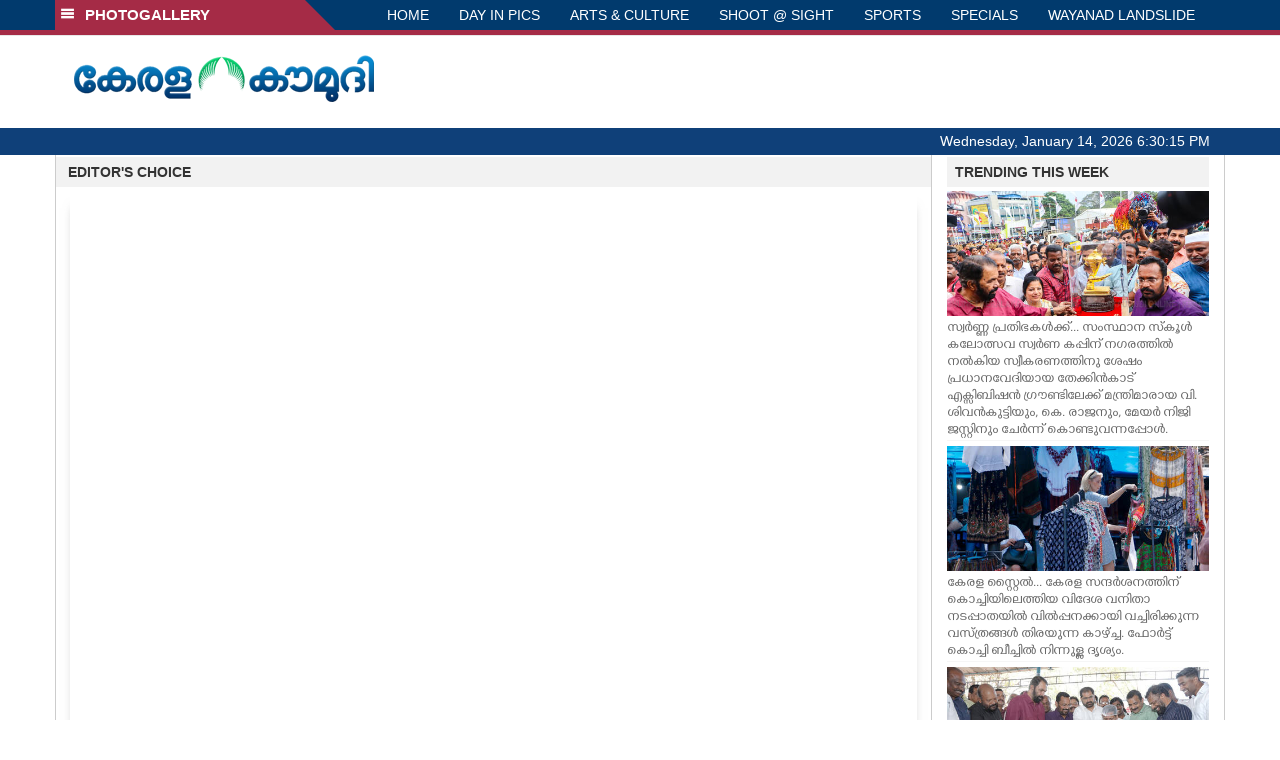

--- FILE ---
content_type: text/html; charset=UTF-8
request_url: https://www.keralakaumudi.com/photogallery/?t=127044649
body_size: 16580
content:
<!DOCTYPE html>
<html>
<head>
    <script>
  (function(i,s,o,g,r,a,m){i['GoogleAnalyticsObject']=r;i[r]=i[r]||function(){
  (i[r].q=i[r].q||[]).push(arguments)},i[r].l=1*new Date();a=s.createElement(o),
  m=s.getElementsByTagName(o)[0];a.async=1;a.src=g;m.parentNode.insertBefore(a,m)
  })(window,document,'script','https://www.google-analytics.com/analytics.js','ga');
  ga('create', 'UA-39249489-10', 'auto');
  ga('send', 'pageview');
</script>
<!-- Common Tracking Code -->
<script async src="https://www.googletagmanager.com/gtag/js?id=UA-39249489-14"></script>
<script>
  window.dataLayer = window.dataLayer || [];
  function gtag(){dataLayer.push(arguments);}
  gtag('js', new Date());
  gtag('config', 'UA-39249489-14');
</script>    <meta http-equiv="Content-Type" content="text/html; charset=utf-8" />
    <meta name="viewport" content="width=device-width, initial-scale=1, maximum-scale=1, user-scalable=no">
    <meta property="og:title" content="Latest News Photos | Kerala | Keralakaumudi.com" />
    <meta property="og:site_name" content="Keralakaumudi.com" />
    <meta property="og:url" content="Keralakaumudi.com" />
    <meta property="og:description" content="View the latest Multimedia News Photo Galleries and Vibrant Pictures from Kerala. Browse Photo Galleries and Pictures by News Photographers at Keralakaumudi, Kerala, India. " />   
    <title>Latest News Photos | Kerala | Keralakaumudi.com</title>
    <style>
    @font-face {
        font-family: 'Kaumudi';
        src: url('/photogallery/assets/css/fonts/Kaumudi.eot'); /* IE9 Compat Modes */
        src: url('/photogallery/assets/css/fonts/Kaumudi.eot?#iefix') format('embedded-opentype'), /* IE6-IE8 */
             url('/photogallery/assets/css/fonts/Kaumudi.woff2') format('woff2'), /* Super Modern Browsers */
             url('/photogallery/assets/css/fonts/Kaumudi.woff') format('woff'), /* Pretty Modern Browsers */
             url('/photogallery/assets/css/fonts/Kaumudi.ttf') format('truetype'), /* Safari, Android, iOS */
             url('/photogallery/assets/css/fonts/Kaumudi.svg#svgFontName') format('svg'); /* Legacy iOS */
    }
</style>
<link rel="shortcut icon" type="image/x-icon" href="/photogallery/assets/imgs/favicon.ico" />
<!-- Boostrap CSS -->
<link rel="stylesheet" href="/photogallery/assets/css/vendor/bootstrap.min.css" />
<!-- Owl Carousel CSS -->
<link rel="stylesheet" href="/photogallery/assets/css/gstyle.css?v=2.0.2" />
<!-- Font Awesome Icon -->
<link rel="stylesheet" href="/photogallery/assets/css/vendor/BeatPicker.min.css" />
<!-- Normalize CSS -->
<link rel="stylesheet" href="/photogallery/assets/css/vendor/demos.css" />
<!-- Carousel  -->
<link rel="stylesheet" href="/photogallery/assets/css/vendor/carousel.css?v=1.1.3" />
<!-- Light box  -->
<link rel="stylesheet" href="/photogallery/assets/css/vendor/ekko-lightbox.css" />
</head>
<body>
    <!--<script>
    function getRandomInt(min, max) {
        min = Math.ceil(min);
        max = Math.floor(max);
        return Math.floor(Math.random() * (max - min + 1)) + min;
    }
    var url_string = window.location.href;
    var main_url = url_string.split('?');
    var url = new URL(url_string);
    var timeStamp = url.searchParams.get("t");
    if (!timeStamp) {
        //var d = new Date(new Date());
        console.log(main_url[0] + '?t=' + getRandomInt(1111, 9999999999999989));
        window.location = main_url[0] + '?t=' + getRandomInt(1111,9999999999999989);
    }
</script>-->
<div class="slide-menu shadow" data-isvisible="false">
    <div class="nav-side-menu">
        <div class="brand">SECTIONS <span class="close-menu">&#x2716; CLOSE</span></div>
        <div class="menu-list">
            <ul id="menu-content" class="menu-content collapse out">
                <li>
                    <a href="https://keralakaumudi.com/"><img style="width:13px;margin-top:-2px;" src="https://keralakaumudi.com/news/images/home.png"> HOME</a>
                </li>
                <li>
                    <a href="https://keralakaumudi.com/news/latest.php"><img style="width:13px;margin-top:-2px;" src="https://keralakaumudi.com/news/images/latest.png"> LATEST</a>
                </li>
                <li>
                    <a href="https://keralakaumudi.com/news/audio.php"><img style="width:13px;margin-top:-2px;" src="https://keralakaumudi.com/news/images/audio-icon.png"> AUDIO</a>
                </li>
                <li>
                    <a href="https://keralakaumudi.com/news/notified-news.php"><img style="width:13px;margin-top:-2px;" src="https://keralakaumudi.com/news/images/bell.png"> NOTIFIED NEWS</a>
                </li>
                <li>
                    <a href="https://keralakaumudi.com/news/poll-archives.php"><img style="width:13px;margin-top:-2px;" src="https://keralakaumudi.com/news/images/poll.png"> POLL</a>
                </li>
                                                <li data-toggle="collapse" data-target="#sm_kerala" class="collapsed">
                    <a href="https://keralakaumudi.com/news/section.php?cid=9">
                        <img style="width:13px;margin-top:-2px;" src="https://keralakaumudi.com//static/category/9/111249.jpeg">
                        KERALA                    </a>
                    <span class="arrow"></span>                </li>
                
                                <ul class="sub-menu collapse" id="sm_kerala">
                                        <li><a href="https://keralakaumudi.com/news/timeline.php?cid=9">&#10097; Timeline</a></li>
                                                                                <li><a href="https://keralakaumudi.com/news/sub-section.php?cid=9&sid=75">&#10097; GENERAL</a></li>
                                        
                                
                                                        <li><a href="https://keralakaumudi.com/news/sub-section.php?cid=9&sid=76">&#10097; POLITICS</a></li>
                                        
                                
                                                        <li><a href="https://keralakaumudi.com/news/sub-section.php?cid=9&sid=77">&#10097; SPECIAL</a></li>
                                        
                                
                                                        <li><a href="https://keralakaumudi.com/news/sub-section.php?cid=9&sid=79">&#10097; INFORMATION</a></li>
                                        
                                
                                                        <li><a href="https://keralakaumudi.com/news/sub-section.php?cid=9&sid=268">&#10097; KALOLSAVAM</a></li>
                                        
                                
                                                        <li><a href="https://keralakaumudi.com/news/sub-section.php?cid=9&sid=107">&#10097; SOCIAL MEDIA</a></li>
                                        
                                
                                                        <li><a href="https://keralakaumudi.com/news/sub-section.php?cid=9&sid=45">&#10097; SNAKE MASTER</a></li>
                                        
                                
                                                        <li><a href="https://keralakaumudi.com/news/sub-section.php?cid=9&sid=273">&#10097; SREENIVASAN</a></li>
                                        
                                
                                                        <li><a href="https://keralakaumudi.com/news/sub-section.php?cid=9&sid=272">&#10097; LOCAL BODY POLLS</a></li>
                                                            
                </ul>
                
                                                <li data-toggle="collapse" data-target="#sm_local" class="collapsed">
                    <a href="https://keralakaumudi.com/news/section.php?cid=11">
                        <img style="width:13px;margin-top:-2px;" src="https://keralakaumudi.com//static/category/11/111817.jpeg">
                        LOCAL                    </a>
                    <span class="arrow"></span>                </li>
                
                                <ul class="sub-menu collapse" id="sm_local">
                                        <li><a href="https://keralakaumudi.com/news/timeline.php?cid=11">&#10097; Timeline</a></li>
                                                                                <li><a href="https://keralakaumudi.com/news/sub-section.php?cid=11&sid=30">&#10097; THIRUVANANTHAPURAM</a></li>
                                        
                                
                                                        <li><a href="https://keralakaumudi.com/news/sub-section.php?cid=11&sid=31">&#10097; KOLLAM</a></li>
                                        
                                
                                                        <li><a href="https://keralakaumudi.com/news/sub-section.php?cid=11&sid=33">&#10097; PATHANAMTHITTA</a></li>
                                        
                                
                                                        <li><a href="https://keralakaumudi.com/news/sub-section.php?cid=11&sid=32">&#10097; ALAPPUZHA</a></li>
                                        
                                
                                                        <li><a href="https://keralakaumudi.com/news/sub-section.php?cid=11&sid=34">&#10097; KOTTAYAM</a></li>
                                        
                                
                                                        <li><a href="https://keralakaumudi.com/news/sub-section.php?cid=11&sid=35">&#10097; IDUKKI</a></li>
                                        
                                
                                                        <li><a href="https://keralakaumudi.com/news/sub-section.php?cid=11&sid=36">&#10097; ERNAKULAM</a></li>
                                        
                                
                                                        <li><a href="https://keralakaumudi.com/news/sub-section.php?cid=11&sid=37">&#10097; THRISSUR</a></li>
                                        
                                
                                                        <li><a href="https://keralakaumudi.com/news/sub-section.php?cid=11&sid=38">&#10097; PALAKKAD</a></li>
                                        
                                
                                                        <li><a href="https://keralakaumudi.com/news/sub-section.php?cid=11&sid=39">&#10097; MALAPPURAM</a></li>
                                        
                                
                                                        <li><a href="https://keralakaumudi.com/news/sub-section.php?cid=11&sid=40">&#10097; KOZHIKODE</a></li>
                                        
                                
                                                        <li><a href="https://keralakaumudi.com/news/sub-section.php?cid=11&sid=41">&#10097; WAYANAD</a></li>
                                        
                                
                                                        <li><a href="https://keralakaumudi.com/news/sub-section.php?cid=11&sid=42">&#10097; KANNUR</a></li>
                                        
                                
                                                        <li><a href="https://keralakaumudi.com/news/sub-section.php?cid=11&sid=43">&#10097; KASARGOD</a></li>
                                                            
                </ul>
                
                                                <li data-toggle="collapse" data-target="#sm_obituary" class="collapsed">
                    <a href="javascript:void(0);">
                        <img style="width:13px;margin-top:-2px;" src="https://keralakaumudi.com//static/category/10/111656.jpeg">
                        OBITUARY                    </a>
                    <span class="arrow"></span>                </li>
                
                                <ul class="sub-menu collapse" id="sm_obituary">
                                                                                <li><a href="https://keralakaumudi.com/news/sub-section.php?cid=10&sid=16">&#10097; THIRUVANANTHAPURAM</a></li>
                                        
                                
                                                        <li><a href="https://keralakaumudi.com/news/sub-section.php?cid=10&sid=17">&#10097; KOLLAM</a></li>
                                        
                                
                                                        <li><a href="https://keralakaumudi.com/news/sub-section.php?cid=10&sid=18">&#10097; ALAPPUZHA</a></li>
                                        
                                
                                                        <li><a href="https://keralakaumudi.com/news/sub-section.php?cid=10&sid=19">&#10097; PATHANAMTHITTA</a></li>
                                        
                                
                                                        <li><a href="https://keralakaumudi.com/news/sub-section.php?cid=10&sid=20">&#10097; KOTTAYAM</a></li>
                                        
                                
                                                        <li><a href="https://keralakaumudi.com/news/sub-section.php?cid=10&sid=21">&#10097; IDUKKI</a></li>
                                        
                                
                                                        <li><a href="https://keralakaumudi.com/news/sub-section.php?cid=10&sid=22">&#10097; ERNAKULAM</a></li>
                                        
                                
                                                        <li><a href="https://keralakaumudi.com/news/sub-section.php?cid=10&sid=23">&#10097; THRISSUR</a></li>
                                        
                                
                                                        <li><a href="https://keralakaumudi.com/news/sub-section.php?cid=10&sid=24">&#10097; PALAKKAD</a></li>
                                        
                                
                                                        <li><a href="https://keralakaumudi.com/news/sub-section.php?cid=10&sid=25">&#10097; MALAPPURAM</a></li>
                                        
                                
                                                        <li><a href="https://keralakaumudi.com/news/sub-section.php?cid=10&sid=26">&#10097; KOZHIKODE</a></li>
                                        
                                
                                                        <li><a href="https://keralakaumudi.com/news/sub-section.php?cid=10&sid=27">&#10097; WAYANAD</a></li>
                                        
                                
                                                        <li><a href="https://keralakaumudi.com/news/sub-section.php?cid=10&sid=28">&#10097; KANNUR</a></li>
                                        
                                
                                                        <li><a href="https://keralakaumudi.com/news/sub-section.php?cid=10&sid=29">&#10097; KASARGOD</a></li>
                                                            
                </ul>
                
                                                <li data-toggle="collapse" data-target="#sm_news 360" class="collapsed">
                    <a href="https://keralakaumudi.com/news/section.php?cid=40">
                        <img style="width:13px;margin-top:-2px;" src="https://keralakaumudi.com//static/category/40/195403.png">
                        NEWS 360                    </a>
                    <span class="arrow"></span>                </li>
                
                                <ul class="sub-menu collapse" id="sm_news 360">
                                        <li><a href="https://keralakaumudi.com/news/timeline.php?cid=40">&#10097; Timeline</a></li>
                                                                                <li><a href="https://keralakaumudi.com/news/sub-section.php?cid=40&sid=153">&#10097; NATIONAL</a></li>
                                        
                                
                                                        <li><a href="https://keralakaumudi.com/news/sub-section.php?cid=40&sid=154">&#10097; WORLD</a></li>
                                        
                                
                                                        <li><a href="https://keralakaumudi.com/news/sub-section.php?cid=40&sid=155">&#10097; GULF</a></li>
                                        
                                
                                                        <li><a href="https://keralakaumudi.com/news/sub-section.php?cid=40&sid=156">&#10097; EUROPE</a></li>
                                        
                                
                                                        <li><a href="https://keralakaumudi.com/news/sub-section.php?cid=40&sid=157">&#10097; AMERICA</a></li>
                                        
                                
                                                        <li><a href="https://keralakaumudi.com/news/sub-section.php?cid=40&sid=158">&#10097; SPORTS</a></li>
                                        
                                
                                                        <li><a href="https://keralakaumudi.com/news/sub-section.php?cid=40&sid=180">&#10097; BUSINESS</a></li>
                                        
                                
                                                        <li><a href="https://keralakaumudi.com/news/sub-section.php?cid=40&sid=253">&#10097; DEFENCE</a></li>
                                        
                                
                                                        <li><a href="https://keralakaumudi.com/news/sub-section.php?cid=40&sid=254">&#10097; EXPLAINER</a></li>
                                        
                                
                                                        <li><a href="https://keralakaumudi.com/news/sub-section.php?cid=40&sid=267">&#10097; OFFBEAT</a></li>
                                                            
                </ul>
                
                                                <li data-toggle="collapse" data-target="#sm_case diary" class="collapsed">
                    <a href="https://keralakaumudi.com/news/section.php?cid=41">
                        <img style="width:13px;margin-top:-2px;" src="https://keralakaumudi.com//static/category/41/201356.png">
                        CASE DIARY                    </a>
                    <span class="arrow"></span>                </li>
                
                                <ul class="sub-menu collapse" id="sm_case diary">
                                        <li><a href="https://keralakaumudi.com/news/timeline.php?cid=41">&#10097; Timeline</a></li>
                                                                                <li><a href="https://keralakaumudi.com/news/sub-section.php?cid=41&sid=159">&#10097; KERALA</a></li>
                                        
                                
                                                        <li><a href="https://keralakaumudi.com/news/sub-section.php?cid=41&sid=160">&#10097; INDIA</a></li>
                                        
                                
                                                        <li><a href="https://keralakaumudi.com/news/sub-section.php?cid=41&sid=161">&#10097; WORLD</a></li>
                                                            
                </ul>
                
                                                <li data-toggle="collapse" data-target="#sm_cinema" class="collapsed">
                    <a href="https://keralakaumudi.com/news/section.php?cid=4">
                        <img style="width:13px;margin-top:-2px;" src="https://keralakaumudi.com//static/category/4/110255.jpeg">
                        CINEMA                    </a>
                    <span class="arrow"></span>                </li>
                
                                <ul class="sub-menu collapse" id="sm_cinema">
                                        <li><a href="https://keralakaumudi.com/news/timeline.php?cid=4">&#10097; Timeline</a></li>
                                                                                <li><a href="https://keralakaumudi.com/news/sub-section.php?cid=4&sid=1">&#10097; NEWS</a></li>
                                        
                                
                                                        <li><a href="https://keralakaumudi.com/news/sub-section.php?cid=4&sid=2">&#10097; REVIEW</a></li>
                                        
                                
                                                        <li><a href="https://keralakaumudi.com/news/sub-section.php?cid=4&sid=3">&#10097; INTERVIEW</a></li>
                                                            
                </ul>
                
                                                <li data-toggle="collapse" data-target="#sm_opinion" class="collapsed">
                    <a href="https://keralakaumudi.com/news/section.php?cid=6">
                        <img style="width:13px;margin-top:-2px;" src="https://keralakaumudi.com//static/category/6/110541.jpeg">
                        OPINION                    </a>
                    <span class="arrow"></span>                </li>
                
                                <ul class="sub-menu collapse" id="sm_opinion">
                                        <li><a href="https://keralakaumudi.com/news/timeline.php?cid=6">&#10097; Timeline</a></li>
                                                                                <li><a href="https://keralakaumudi.com/news/sub-section.php?cid=6&sid=4">&#10097; EDITORIAL</a></li>
                                        
                                
                                                        <li><a href="https://keralakaumudi.com/news/sub-section.php?cid=6&sid=5">&#10097; COLUMNS</a></li>
                                        
                                
                                                        <li><a href="https://keralakaumudi.com/news/sub-section.php?cid=6&sid=6">&#10097; FEATURE</a></li>
                                        
                                
                                                        <li><a href="https://keralakaumudi.com/news/sub-section.php?cid=6&sid=7">&#10097; INTERVIEW</a></li>
                                        
                                
                                                        <li><a href="https://keralakaumudi.com/news/sub-section.php?cid=6&sid=9">&#10097; VARAVISHESHAM</a></li>
                                                            
                </ul>
                
                                                <li data-toggle="collapse" data-target="#sm_photos" class="collapsed">
                    <a href="https://keralakaumudi.com/photogallery/?t=1165703396">
                        <img style="width:13px;margin-top:-2px;" src="https://keralakaumudi.com//static/category/16/133132.png">
                        PHOTOS                    </a>
                    <span class="arrow"></span>                </li>
                
                                <ul class="sub-menu collapse" id="sm_photos">
                                                                                <li><a href="https://keralakaumudi.com/photogallery/day-in-pics">&#10097; DAY IN PICS</a></li>
                                        
                                
                                                        <li><a href="https://keralakaumudi.com/photogallery/arts-and-culture">&#10097; ARTS & CULTURE</a></li>
                                        
                                
                                                        <li><a href="https://keralakaumudi.com/photogallery/shoot-at-sight">&#10097; SHOOT @ SIGHT</a></li>
                                        
                                
                                                        <li><a href="https://keralakaumudi.com/photogallery/sports">&#10097; SPORTS</a></li>
                                        
                                
                                                        <li><a href="https://keralakaumudi.com/photogallery/specials">&#10097; SPECIALS</a></li>
                                        
                                
                                                        <li><a href="https://keralakaumudi.com/photogallery/wayanad-landslide">&#10097; WAYANAD LANDSLIDE</a></li>
                                                            
                </ul>
                
                                                <li data-toggle="collapse" data-target="#sm_lifestyle" class="collapsed">
                    <a href="https://keralakaumudi.com/news/section.php?cid=8">
                        <img style="width:13px;margin-top:-2px;" src="https://keralakaumudi.com//static/category/8/110954.jpeg">
                        LIFESTYLE                    </a>
                    <span class="arrow"></span>                </li>
                
                                <ul class="sub-menu collapse" id="sm_lifestyle">
                                        <li><a href="https://keralakaumudi.com/news/timeline.php?cid=8">&#10097; Timeline</a></li>
                                                                                <li><a href="https://keralakaumudi.com/news/sub-section.php?cid=8&sid=181">&#10097; HEALTH</a></li>
                                        
                                
                                                        <li><a href="https://keralakaumudi.com/news/sub-section.php?cid=8&sid=60">&#10097; KAUTHUKAM</a></li>
                                        
                                
                                                        <li><a href="https://keralakaumudi.com/news/sub-section.php?cid=8&sid=185">&#10097; FINANCE</a></li>
                                        
                                
                                                        <li><a href="https://keralakaumudi.com/news/sub-section.php?cid=8&sid=62">&#10097; FOOD</a></li>
                                        
                                
                                                        <li><a href="https://keralakaumudi.com/news/sub-section.php?cid=8&sid=65">&#10097; TRAVEL</a></li>
                                        
                                
                                                        <li><a href="https://keralakaumudi.com/news/sub-section.php?cid=8&sid=64">&#10097; TECH</a></li>
                                        
                                
                                                        <li><a href="https://keralakaumudi.com/news/sub-section.php?cid=8&sid=61">&#10097; MY HOME & TIPS</a></li>
                                        
                                
                                                        <li><a href="https://keralakaumudi.com/news/sub-section.php?cid=8&sid=66">&#10097; SHE</a></li>
                                        
                                
                                                        <li><a href="https://keralakaumudi.com/news/sub-section.php?cid=8&sid=63">&#10097; BEAUTY</a></li>
                                        
                                
                                                        <li><a href="https://keralakaumudi.com/news/sub-section.php?cid=8&sid=163">&#10097; AUTO</a></li>
                                        
                                
                                                        <li><a href="https://keralakaumudi.com/news/sub-section.php?cid=8&sid=70">&#10097; AGRICULTURE</a></li>
                                        
                                
                                                        <li><a href="https://keralakaumudi.com/news/sub-section.php?cid=8&sid=182">&#10097; KIDS CORNER</a></li>
                                                            
                </ul>
                
                                                <li data-toggle="collapse" data-target="#sm_spiritual" class="collapsed">
                    <a href="https://keralakaumudi.com/news/section.php?cid=42">
                        <img style="width:13px;margin-top:-2px;" src="https://keralakaumudi.com//static/category/42/203520.png">
                        SPIRITUAL                    </a>
                    <span class="arrow"></span>                </li>
                
                                <ul class="sub-menu collapse" id="sm_spiritual">
                                        <li><a href="https://keralakaumudi.com/news/timeline.php?cid=42">&#10097; Timeline</a></li>
                                                                                <li><a href="https://keralakaumudi.com/news/sub-section.php?cid=42&sid=165">&#10097; MAYILPEELI</a></li>
                                        
                                
                                                        <li><a href="https://keralakaumudi.com/news/sub-section.php?cid=42&sid=167">&#10097; GURUMARGAM</a></li>
                                        
                                
                                                        <li><a href="https://keralakaumudi.com/news/sub-section.php?cid=42&sid=171">&#10097; TEMPLE</a></li>
                                        
                                
                                                        <li><a href="https://keralakaumudi.com/news/sub-section.php?cid=42&sid=172">&#10097; RITUALS</a></li>
                                        
                                
                                                        <li><a href="https://keralakaumudi.com/news/sub-section.php?cid=42&sid=209">&#10097; VASTHU</a></li>
                                                            
                </ul>
                
                                                <li data-toggle="collapse" data-target="#sm_info+" class="collapsed">
                    <a href="https://keralakaumudi.com/news/section.php?cid=43">
                        <img style="width:13px;margin-top:-2px;" src="https://keralakaumudi.com//static/category/43/204643.png">
                        INFO+                    </a>
                    <span class="arrow"></span>                </li>
                
                                <ul class="sub-menu collapse" id="sm_info+">
                                        <li><a href="https://keralakaumudi.com/news/timeline.php?cid=43">&#10097; Timeline</a></li>
                                                                                <li><a href="https://keralakaumudi.com/news/sub-section.php?cid=43&sid=176">&#10097; EDUCATION</a></li>
                                        
                                
                                                        <li><a href="https://keralakaumudi.com/news/sub-section.php?cid=43&sid=173">&#10097; CAREER</a></li>
                                        
                                
                                                        <li><a href="https://keralakaumudi.com/news/sub-section.php?cid=43&sid=174">&#10097; GK</a></li>
                                                            
                </ul>
                
                                                <li data-toggle="collapse" data-target="#sm_art" class="collapsed">
                    <a href="https://keralakaumudi.com/news/section.php?cid=45">
                        <img style="width:13px;margin-top:-2px;" src="https://keralakaumudi.com//static/category/45/205723.png">
                        ART                    </a>
                    <span class="arrow"></span>                </li>
                
                                <ul class="sub-menu collapse" id="sm_art">
                                        <li><a href="https://keralakaumudi.com/news/timeline.php?cid=45">&#10097; Timeline</a></li>
                                                                                <li><a href="https://keralakaumudi.com/news/sub-section.php?cid=45&sid=179">&#10097; NEWS</a></li>
                                                            
                </ul>
                
                                                <li data-toggle="collapse" data-target="#sm_astro" class="collapsed">
                    <a href="https://keralakaumudi.com/news/section.php?cid=2">
                        <img style="width:13px;margin-top:-2px;" src="https://keralakaumudi.com//static/category/2/105906.jpeg">
                        ASTRO                    </a>
                    <span class="arrow"></span>                </li>
                
                                <ul class="sub-menu collapse" id="sm_astro">
                                        <li><a href="https://keralakaumudi.com/news/timeline.php?cid=2">&#10097; Timeline</a></li>
                                                                                <li><a href="https://keralakaumudi.com/news/sub-section.php?cid=2&sid=47">&#10097; WEEKLY PREDICTIONS</a></li>
                                        
                                
                                                        <li><a href="https://keralakaumudi.com/news/sub-section.php?cid=2&sid=48">&#10097; YOURS TOMORROW</a></li>
                                        
                                
                                                        <li><a href="https://keralakaumudi.com/news/sub-section.php?cid=2&sid=255">&#10097; VISWASAM</a></li>
                                                            
                </ul>
                
                                                <li data-toggle="collapse" data-target="#sm_cartoons" class="collapsed">
                    <a href="https://keralakaumudi.com/cartoon/?t=1763872685">
                        <img style="width:13px;margin-top:-2px;" src="https://keralakaumudi.com//static/category/31/091314.png">
                        CARTOONS                    </a>
                    <span class="arrow"></span>                </li>
                
                                <ul class="sub-menu collapse" id="sm_cartoons">
                                                                                <li><a href="https://keralakaumudi.com/cartoon/political-cartoon">&#10097; POLITICAL CARTOON</a></li>
                                        
                                
                                                        <li><a href="https://keralakaumudi.com/cartoon/pocket-cartoon">&#10097; POCKET CARTOON</a></li>
                                                            
                </ul>
                
                                                <li data-toggle="collapse" data-target="#sm_literature" class="collapsed">
                    <a href="https://keralakaumudi.com/news/section.php?cid=46">
                        <img style="width:13px;margin-top:-2px;" src="https://keralakaumudi.com//static/category/46/102751.png">
                        LITERATURE                    </a>
                    <span class="arrow"></span>                </li>
                
                                <ul class="sub-menu collapse" id="sm_literature">
                                        <li><a href="https://keralakaumudi.com/news/timeline.php?cid=46">&#10097; Timeline</a></li>
                                                                                <li><a href="https://keralakaumudi.com/news/sub-section.php?cid=46&sid=183">&#10097; KAVITHA</a></li>
                                        
                                
                                                        <li><a href="https://keralakaumudi.com/news/sub-section.php?cid=46&sid=187">&#10097; BOOK REVIEW</a></li>
                                        
                                
                                                        <li><a href="https://keralakaumudi.com/news/sub-section.php?cid=46&sid=188">&#10097; NEWS</a></li>
                                        
                                
                                                        <li><a href="https://keralakaumudi.com/news/sub-section.php?cid=46&sid=192">&#10097; INTERVIEW</a></li>
                                        
                                
                                                        <li><a href="https://keralakaumudi.com/news/sub-section.php?cid=46&sid=223">&#10097; KATHA</a></li>
                                                            
                </ul>
                
                                                <li data-toggle="collapse" data-target="#sm_business" class="collapsed">
                    <a href="https://keralakaumudi.com/news/section.php?cid=32">
                        <img style="width:13px;margin-top:-2px;" src="https://keralakaumudi.com//static/category/32/055532.jpeg">
                        BUSINESS                    </a>
                    <span class="arrow"></span>                </li>
                
                                <ul class="sub-menu collapse" id="sm_business">
                                        <li><a href="https://keralakaumudi.com/news/timeline.php?cid=32">&#10097; Timeline</a></li>
                                                                                <li><a href="https://keralakaumudi.com/news/sub-section.php?cid=32&sid=113">&#10097; KERALA</a></li>
                                        
                                
                                                        <li><a href="https://keralakaumudi.com/news/sub-section.php?cid=32&sid=114">&#10097; INDIA</a></li>
                                                            
                </ul>
                
                                                <li data-toggle="collapse" data-target="#sm_zoom" class="collapsed">
                    <a href="https://keralakaumudi.com/news/section.php?cid=54">
                        <img style="width:13px;margin-top:-2px;" src="https://keralakaumudi.com//static/category/54/111522.png">
                        ZOOM                    </a>
                    <span class="arrow"></span>                </li>
                
                                <ul class="sub-menu collapse" id="sm_zoom">
                                        <li><a href="https://keralakaumudi.com/news/timeline.php?cid=54">&#10097; Timeline</a></li>
                                                                                <li><a href="https://keralakaumudi.com/news/sub-section.php?cid=54&sid=220">&#10097; ZOOM</a></li>
                                                            
                </ul>
                
                                <!--<li>
                    <a href="https://www.youtube.com/Kaumudy"><img style="width:13px;margin-top:-2px;" src="https://keralakaumudi.com/news/assets/images/ytube.png"> YouTube</a>
                </li>-->
            </ul>
        </div>
    </div>
</div>
<div class="slide-menu-bg" style="display:none">&nbsp;</div>    <nav class="navbar navbar-default navbar-fixed-top g_menu_div">
    <div class="container">
        <!-- Brand and toggle get grouped for better mobile display -->
        <div class="navbar-header no-bg">
            <button type="button" class="navbar-toggle collapsed" data-toggle="collapse" data-target="#bs-example-navbar-collapse-1" aria-expanded="false">
                <span class="sr-only">Toggle navigation</span>
                <span class="icon-bar"></span>
                <span class="icon-bar"></span>
                <span class="icon-bar"></span>
            </button>
            <a class="navbar-brand heading-block no-bg adj_head toggle-sections" href="#"><img class="menu-icon" src="/photogallery/assets/imgs/section-ico.png" />&nbsp;&nbsp;PHOTOGALLERY</a>
        </div>
                <!-- Collect the nav links, forms, and other content for toggling -->
        <div class="collapse navbar-collapse" id="bs-example-navbar-collapse-1">
            <ul class="nav navbar-nav menu-position">
                <li><a href="/photogallery/">HOME</a></li>
                                <li><a href="/photogallery/day-in-pics">DAY IN PICS</a></li>
                                <li><a href="/photogallery/arts-and-culture">ARTS & CULTURE</a></li>
                                <li><a href="/photogallery/shoot-at-sight">SHOOT @ SIGHT</a></li>
                                <li><a href="/photogallery/sports">SPORTS</a></li>
                                <li><a href="/photogallery/specials">SPECIALS</a></li>
                                <li><a href="/photogallery/wayanad-landslide">WAYANAD LANDSLIDE</a></li>
                            </ul>
        </div><!-- /.navbar-collapse -->
    </div><!-- /.container-fluid -->
    <div style="float:left;width:100%;height:5px; background:#a52b46;"></div>
</nav>

<!--Logo part-->
<!--Header Logo Part-->
<div class="container-fluid g_backcolor header_top">
    <div class="container">
        <div class="row">
            <div class="col-lg-4 col-md-4 col-sm-6 col-xs-12">
                <a href="/photogallery/">
                    <img style="margin-top:4%;" alt="Kaumudi-Logo" src="/photogallery/assets/imgs/logo.png"/>
                </a>
            </div>
            <div class="col-lg-8 col-md-8 col-sm-6 col-xs-12 hidden-xs">
                <script async src="//pagead2.googlesyndication.com/pagead/js/adsbygoogle.js"></script>
        <!-- KK_Mobile_Version -->
        <ins class="adsbygoogle"
             style="display:block"
             data-ad-client="ca-pub-6893276202082753"
             data-ad-slot="2889889289"
             data-ad-format="auto"></ins>
        <script>
            (adsbygoogle = window.adsbygoogle || []).push({});
        </script> 
            </div>
        </div>
    </div>
</div>
<!--Header Logo Part-->
<!--Header Clock Part-->
<div class="container-fluid g_headcolor g_menu_div no-bg">
    <div class="container">
        <div id="clockbox"></div>
    </div>
</div>
<!--Header Clock Part-->    <!--Section 1-->
    <div class="container-fluid">
        <div class="container g_ovr_hidden">
            <div style="border-left: solid 1px #CCC;border-right: solid 1px #CCC;" class="row">
                <!--Slider Section / Img_Dimesnions:847px*565px / Thumb:72px*72px-->
                <div style="border-right: solid 1px #CCC; padding:0px" class="col-md-9 g_ovr_hidden">
                    <div class="text-left g_gray_title"><strong>&nbsp;&nbsp;&nbsp;EDITOR'S CHOICE</strong></div>
                    
                    <div id="jssor_1" class="g_shadow" style="position: relative; margin: 0 auto; top: 0px; left: 0px; width: 847px; height: 665px; overflow: hidden; visibility: hidden; background-color:#FFF;">
                        <!-- Loading Screen -->
                        <div data-u="loading" style="position: absolute; top: 0px; left: 0px;">
                            <div style="filter: alpha(opacity=70); opacity: 0.7; position: absolute; display: block; top: 0px; left: 0px; width: 100%; height: 100%;"></div>
                            <div style="position:absolute;display:block;background:url('img/loading.gif') no-repeat center center;top:0px;left:0px;width:100%;height:100%;"></div>
                        </div>
                        <div data-u="slides" class="slider-data" style="cursor: default; position: relative; top: 0px; left: 0px; width: 847px; height: 565px; overflow: hidden;">
                                                        <div data-p="144.50">                                
                                <a href="/photogallery/specials/kalolsavam-golden-cup-1680890">
                                    <img class="mainimg" data-u="image" src="/web-news/2026/01/NTSR0353156/image/k.1.3656550.jpg"  /></a>
                                <div class="slider_caption g_kfont" data-u="caption" data-t="0" style="position:absolute;top:500px;left:30px;width:100%;height:100px;z-index:0;background-color:rgba(235,81,0,0.5);font-size:20px;color:#ffffff;line-height:30px;text-align:center;">
                                    സ്വർണ്ണ പ്രതിഭകൾക്ക്... സംസ്ഥാന സ്കൂൾ കലോത്സവ സ്വർണ കപ്പിന് നഗരത്തിൽ നൽകിയ സ്വീകരണത്തിനു ശേഷം പ്രധാനവേദിയായ തേക്കിൻകാട് എക്സിബിഷൻ ഗ്രൗണ്ടിലേക്ക് മന്ത്രിമാരായ വി. ശിവൻകുട്ടിയും, കെ. രാജനും, മേയർ നിജി ജസ്റ്റിനും ചേർന്ന് കൊണ്ടുവന്നപ്പോൾ.                                </div>
                                <img data-u="thumb" src="/web-news/2026/01/NTSR0353156/image/thumb-sm/k.1.3656550.jpg" />                               
                            </div>
                                                        <div data-p="144.50">                                
                                <a href="/photogallery/shoot-at-sight/fort-kochi-beach-1680823">
                                    <img class="mainimg" data-u="image" src="/web-news/2026/01/NEKM0432661/image/pic.1.3656162.jpg"  /></a>
                                <div class="slider_caption g_kfont" data-u="caption" data-t="0" style="position:absolute;top:500px;left:30px;width:100%;height:100px;z-index:0;background-color:rgba(235,81,0,0.5);font-size:20px;color:#ffffff;line-height:30px;text-align:center;">
                                    കേരള സ്റ്റൈൽ... കേരള സന്ദർശനത്തിന് കൊച്ചിയിലെത്തിയ വിദേശ വനിതാ നടപ്പാതയിൽ വിൽപ്പനക്കായി വച്ചിരിക്കുന്ന വസ്ത്രങ്ങൾ തിരയുന്ന കാഴ്ച്ച. ഫോർട്ട് കൊച്ചി ബീച്ചിൽ നിന്നുള്ള ദൃശ്യം.                                </div>
                                <img data-u="thumb" src="/web-news/2026/01/NEKM0432661/image/thumb-sm/pic.1.3656162.jpg" />                               
                            </div>
                                                        <div data-p="144.50">                                
                                <a href="/photogallery/day-in-pics/kalolsavam-oottupura-1680857">
                                    <img class="mainimg" data-u="image" src="/web-news/2026/01/NTSR0353112/image/kalolsavam.1.3656365.jpg"  /></a>
                                <div class="slider_caption g_kfont" data-u="caption" data-t="0" style="position:absolute;top:500px;left:30px;width:100%;height:100px;z-index:0;background-color:rgba(235,81,0,0.5);font-size:20px;color:#ffffff;line-height:30px;text-align:center;">
                                    ഊട്ടുപുരയിൽ പാല് കാച്ചൽ... തൃശൂരിൽ സംഘടിപ്പിക്കുന്ന സംസ്ഥാന സ്കൂൾ കലോത്സവത്തോടനുബന്ധിച്ച് പാലസ് ഗ്രൗണ്ടിലെ ഊട്ടുപുരയിൽ പാല് കാച്ചൽ നിർവഹിക്കുന്ന പഴയിടം മോഹനൻ നമ്പൂതിരി. മന്ത്രിമാരായ വി.ശിവൻകുട്ടി, കെ.രാജൻ, സനീഷ് കുമാർ ജോസഫ് എം.എൽ.എ, മേയർ ഡോ. നിജി ജസ്റ്റീൻ, ഡെപ്യൂട്ടി മേയർ എ. പ്രസാദ്, മുൻ മന്ത്രി വി.എസ് സുനിൽകുമാർ കളക്ടർ അർജ്ജുൻ പാണ്ഡ്യൻ തുടങ്ങിയവർ സമീപം.                                </div>
                                <img data-u="thumb" src="/web-news/2026/01/NTSR0353112/image/thumb-sm/kalolsavam.1.3656365.jpg" />                               
                            </div>
                                                        <div data-p="144.50">                                
                                <a href="/photogallery/day-in-pics/goods-train-1680866">
                                    <img class="mainimg" data-u="image" src="/web-news/2026/01/NEKM0432703/image/goods-train.1.3656386.jpg"  /></a>
                                <div class="slider_caption g_kfont" data-u="caption" data-t="0" style="position:absolute;top:500px;left:30px;width:100%;height:100px;z-index:0;background-color:rgba(235,81,0,0.5);font-size:20px;color:#ffffff;line-height:30px;text-align:center;">
                                    ദിനംപ്രതി പതിനായിരക്കണക്കിന് വാഹനങ്ങൾ കടന്ന് പോകുന്ന പശ്ചിമകൊച്ചിക്കാരെ ഗതാഗതക്കുരുക്കിലേക്ക് തള്ളിവിട്ട് കൊണ്ടാണ് ഐലന്റിലേക്ക് പോകുന്ന ഈ ചരക്ക് ട്രെയിൻ. ഏകദേശം അഞ്ച് മിനുട്ട് മുതൽ പത്ത് മിനുട്ട് വരെ റെയിൽവേ ക്രോസ് അടച്ചിട്ട് കഴിഞ്ഞാൽ അഴിയാക്കുരുക്കായി മാറും ഇവിടം                                </div>
                                <img data-u="thumb" src="/web-news/2026/01/NEKM0432703/image/thumb-sm/goods-train.1.3656386.jpg" />                               
                            </div>
                                                        <div data-p="144.50">                                
                                <a href="/photogallery/specials/specials-1680889">
                                    <img class="mainimg" data-u="image" src="/web-news/2026/01/NTSR0353157/image/kalolsavam.1.3656551.jpg"  /></a>
                                <div class="slider_caption g_kfont" data-u="caption" data-t="0" style="position:absolute;top:500px;left:30px;width:100%;height:100px;z-index:0;background-color:rgba(235,81,0,0.5);font-size:20px;color:#ffffff;line-height:30px;text-align:center;">
                                    64ാമത് സംസ്ഥാന സ്കൂൾ കലോത്സവത്തിൻ്റെ സ്വർണ്ണ കപ്പിനെ പ്രധാന വേദിയായ തൃശൂർ തേക്കിൻക്കാട് മൈതാനിയിലെ പ്രധാന വേദിയിലയ്ക്ക് സ്വീകരിച്ചാനയിക്കുന്നു                                </div>
                                <img data-u="thumb" src="/web-news/2026/01/NTSR0353157/image/thumb-sm/kalolsavam.1.3656551.jpg" />                               
                            </div>
                                                        <div data-p="144.50">                                
                                <a href="/photogallery/arts-and-culture/murajapam-lakshadeepam-1680986">
                                    <img class="mainimg" data-u="image" src="/web-news/2026/01/NTVM0844228/image/111.1.3656915.jpg"  /></a>
                                <div class="slider_caption g_kfont" data-u="caption" data-t="0" style="position:absolute;top:500px;left:30px;width:100%;height:100px;z-index:0;background-color:rgba(235,81,0,0.5);font-size:20px;color:#ffffff;line-height:30px;text-align:center;">
                                    മുറജപം ലക്ഷദീപത്തോടനുബന്ധിച്ച് ദീപാലംകൃതമായ ശ്രീ പദ്മനാഭ സ്വാമി ക്ഷേത്രത്തിന്റെ സന്ധ്യാ ദൃശ്യം.                                </div>
                                <img data-u="thumb" src="/web-news/2026/01/NTVM0844228/image/thumb-sm/111.1.3656915.jpg" />                               
                            </div>
                                                        <div data-p="144.50">                                
                                <a href="/photogallery/day-in-pics/s-1681354">
                                    <img class="mainimg" data-u="image" src="/web-news/2026/01/NMAN0647698/image/citu.1.3656283.jpg"  /></a>
                                <div class="slider_caption g_kfont" data-u="caption" data-t="0" style="position:absolute;top:500px;left:30px;width:100%;height:100px;z-index:0;background-color:rgba(235,81,0,0.5);font-size:20px;color:#ffffff;line-height:30px;text-align:center;">
                                    കേന്ദ്ര സർക്കാരിൻ്റെ തൊഴിലാളി വിരുദ്ധനയങ്ങൾക്കെതിരെ സി.ഐ.ടി.യു കോട്ടയം ജില്ലാ കമ്മിറ്റിയുടെ നേതൃത്വത്തിൽ ഹെഡ് പോസ്റ്റ് ഓഫീസിലേക്ക് നടത്തിയ മാർച്ച്. സംസ്ഥാന സെക്രട്ടറി കെ.കെ ജയചന്ദ്രൻ, അഡ്വ.കെ.അനിൽ കുമാർ, അഡ്വ. റജി സഖറിയാ തുടങ്ങിയവർ മുൻനിരയിൽ                                </div>
                                <img data-u="thumb" src="/web-news/2026/01/NMAN0647698/image/thumb-sm/citu.1.3656283.jpg" />                               
                            </div>
                                                        <div data-p="144.50">                                
                                <a href="/photogallery/day-in-pics/s-1681353">
                                    <img class="mainimg" data-u="image" src="/web-news/2026/01/NKTM0307086/image/rain.1.3656213.jpg"  /></a>
                                <div class="slider_caption g_kfont" data-u="caption" data-t="0" style="position:absolute;top:500px;left:30px;width:100%;height:100px;z-index:0;background-color:rgba(235,81,0,0.5);font-size:20px;color:#ffffff;line-height:30px;text-align:center;">
                                    കനത്തചൂടിനെ തുടർന്ന് ഇന്നലെ ഉച്ചകഴിഞ്ഞ പെട്ടന്ന് ശക്തമായി മഴപെയ്തപ്പോൾ തലയിൽ പ്ലാസ്റ്റിക് ചൂടി നടന്ന് പോകുന്നയാൾ.കോട്ടയം നഗരത്തിൽ നിന്നുള്ള കാഴ്ച                                </div>
                                <img data-u="thumb" src="/web-news/2026/01/NKTM0307086/image/thumb-sm/rain.1.3656213.jpg" />                               
                            </div>
                                                        <div data-p="144.50">                                
                                <a href="/photogallery/day-in-pics/pic-1680821">
                                    <img class="mainimg" data-u="image" src="/web-news/2026/01/NEKM0432659/image/pic.1.3656157.jpg"  /></a>
                                <div class="slider_caption g_kfont" data-u="caption" data-t="0" style="position:absolute;top:500px;left:30px;width:100%;height:100px;z-index:0;background-color:rgba(235,81,0,0.5);font-size:20px;color:#ffffff;line-height:30px;text-align:center;">
                                    മീൻപിടിക്കാൻ കടലിൽ വലയിടുന്നതിന് തയ്യാറെടുക്കുന്ന മത്സ്യത്തൊഴിലാളികൾ. വൈപ്പിൻ ബീച്ചിൽ നിന്നുള്ള കാഴ്ച                                </div>
                                <img data-u="thumb" src="/web-news/2026/01/NEKM0432659/image/thumb-sm/pic.1.3656157.jpg" />                               
                            </div>
                                                        <div data-p="144.50">                                
                                <a href="/photogallery/specials/specials-1680892">
                                    <img class="mainimg" data-u="image" src="/web-news/2026/01/NTSR0353158/image/n.1.3656554.jpg"  /></a>
                                <div class="slider_caption g_kfont" data-u="caption" data-t="0" style="position:absolute;top:500px;left:30px;width:100%;height:100px;z-index:0;background-color:rgba(235,81,0,0.5);font-size:20px;color:#ffffff;line-height:30px;text-align:center;">
                                    സംസ്ഥാന സ്കൂൾ കലോത്സവം സ്വർണ്ണക്കപ്പിന് നഗരത്തിൽ നൽകിയ സ്വീകരണത്തിൽ                                </div>
                                <img data-u="thumb" src="/web-news/2026/01/NTSR0353158/image/thumb-sm/n.1.3656554.jpg" />                               
                            </div>
                                                    </div>
                        <!-- Thumbnail Navigator -->
                        <div data-u="thumbnavigator" class="jssort01" style="position:absolute;left:0px;bottom:0px;width:845px;height:100px;" data-autocenter="1">
                            <!-- Thumbnail Item Skin Begin -->
                            <div data-u="slides" style="cursor: default;">
                                <div data-u="prototype" class="p">
                                    <div class="w">
                                        <div data-u="thumbnailtemplate" class="t"></div>
                                    </div>
                                    <div class="c"></div>
                                </div>
                            </div>
                            <!-- Thumbnail Item Skin End -->
                        </div>
                        <!-- Arrow Navigator -->
                        <span data-u="arrowleft" class="jssora05l" style="top:258px;left:8px;width:40px;height:40px;"></span>
                        <span data-u="arrowright" class="jssora05r" style="top:258px;right:8px;width:40px;height:40px;"></span>
                    </div>

                    <!--Ad728by90-->
                    <div class="g_Ad728by90">
                        <script async src="//pagead2.googlesyndication.com/pagead/js/adsbygoogle.js"></script>
        <!-- KK_Mobile_Version -->
        <ins class="adsbygoogle"
             style="display:block"
             data-ad-client="ca-pub-6893276202082753"
             data-ad-slot="2889889289"
             data-ad-format="auto"></ins>
        <script>
            (adsbygoogle = window.adsbygoogle || []).push({});
        </script>                      
                    </div>
                    
                                        <div class="container-fluid g_headcolor col-lg-12 col-md-12 col-sm-12 col-xs-12">
                        <div id="catbox"><a style="text-decoration: none" href="/photogallery/day-in-pics">DAY IN PICS</a><a href="/photogallery/day-in-pics" class="cat_more">More Photos</a></div>
                    </div>
                    <div style="padding:0px" class="col-lg-12 col-md-12 col-sm-12 col-xs-12">
                                                
                        <div class="col-lg-3 col-md-3 col-sm-6 col-xs-12">
                            <div class="small">&nbsp;</div>
                            <div class="g_fullwidth">
                                <!--<div class="g_cat_cont">
                                <a href="/photogallery/day-in-pics/day-in-pic-1681689">
                                    <img width="100%" class="lazy" src="/web-news/2026/01/NTVM0844534/image/thumb/1.1.3658744.jpg"/></a> 
                                </div>-->
                                <a href="/photogallery/day-in-pics/day-in-pic-1681689">
                                    <div class="g_cat_cont" style="background:url('/web-news/2026/01/NTVM0844534/image/thumb/1.1.3658744.jpg')"></div>
                                </a>
                                <div class="small g_kfont g_hgt">ശബരിമല സന്നിധാനത്ത് നിന്ന് മകരജ്യോതി ദർശനം നടത്തുന്ന ഭക്തർ</div> 
                            </div>
                            <div class="g_sharethis">
                                <div data-url="#" data-title="#" class="sharethis-inline-share-buttons"></div>
                            </div>
                        </div>
                                               
                        <div class="col-lg-3 col-md-3 col-sm-6 col-xs-12">
                            <div class="small">&nbsp;</div>
                            <div class="g_fullwidth">
                                <!--<div class="g_cat_cont">
                                <a href="/photogallery/day-in-pics/day-in-pic-1681684">
                                    <img width="100%" class="lazy" src="/web-news/2026/01/NTVM0844532/image/thumb/shabarimala.1.3658732.jpg"/></a> 
                                </div>-->
                                <a href="/photogallery/day-in-pics/day-in-pic-1681684">
                                    <div class="g_cat_cont" style="background:url('/web-news/2026/01/NTVM0844532/image/thumb/shabarimala.1.3658732.jpg')"></div>
                                </a>
                                <div class="small g_kfont g_hgt">മകരവിളക്കിനൊരുങ്ങി ശബരിമല സന്നിധാനം</div> 
                            </div>
                            <div class="g_sharethis">
                                <div data-url="#" data-title="#" class="sharethis-inline-share-buttons"></div>
                            </div>
                        </div>
                                               
                        <div class="col-lg-3 col-md-3 col-sm-6 col-xs-12">
                            <div class="small">&nbsp;</div>
                            <div class="g_fullwidth">
                                <!--<div class="g_cat_cont">
                                <a href="/photogallery/day-in-pics/s-1681600">
                                    <img width="100%" class="lazy" src="/web-news/2026/01/NMAN0648041/image/thumb/bjp.1.3658459.jpg"/></a> 
                                </div>-->
                                <a href="/photogallery/day-in-pics/s-1681600">
                                    <div class="g_cat_cont" style="background:url('/web-news/2026/01/NMAN0648041/image/thumb/bjp.1.3658459.jpg')"></div>
                                </a>
                                <div class="small g_kfont g_hgt">മകരസംക്രമ ദിനത്തിൽ ശബരിമലയിലെ സ്വർണ്ണക്കൊള്ളയിൽ പ്രതിഷേധിച്ച് ബിജെപിയുടെ നേതൃത്വത്തിൽ തിരുനക്കര ശ്രീകൃഷ്‌ണ സ്വാമി ക്ഷേത്രത്തിൽ  ബിജെപി വെസ്റ്റ് ജില്ലാ പ്രസിഡൻ്റ് ലിജിൻ ലാലിന്റെ നേതൃത്വത്തിൽ ശബരിമല സംരക്ഷണ ജ്യോതി തെളിക്കുന്നു.കോട്ടയം മണ്ഡലം പ്രസിഡൻ്റ് വി പി മുകേഷ്,സംസ്ഥാന കൗൺസിൽ അംഗം,സി.എൻ.സുഭാ ഷ് ,ടി.എൻ. ഹരികുമാർ,കെ.എസ് ഓമനക്കുട്ടൻ,സിന്ധു എം പൈ തുടങ്ങിയവർ സമീപം</div> 
                            </div>
                            <div class="g_sharethis">
                                <div data-url="#" data-title="#" class="sharethis-inline-share-buttons"></div>
                            </div>
                        </div>
                                               
                        <div class="col-lg-3 col-md-3 col-sm-6 col-xs-12">
                            <div class="small">&nbsp;</div>
                            <div class="g_fullwidth">
                                <!--<div class="g_cat_cont">
                                <a href="/photogallery/day-in-pics/pogal-1681518">
                                    <img width="100%" class="lazy" src="/web-news/2026/01/NPKD0095996/image/thumb/pogal.1.3657958.jpg"/></a> 
                                </div>-->
                                <a href="/photogallery/day-in-pics/pogal-1681518">
                                    <div class="g_cat_cont" style="background:url('/web-news/2026/01/NPKD0095996/image/thumb/pogal.1.3657958.jpg')"></div>
                                </a>
                                <div class="small g_kfont g_hgt">ഇന്ന് പൊങ്കൽ ... തമിഴ് ജനതയുടെ പ്രധാന ഉത്സവമാണ് പൊങ്കൽ തമിഴ്നാട്ടിലെ പുതു വർഷം ആരംഭമായും വിളവെടുപ്പുത്സവമായും ആഘോഷിക്കുന്നു  മാർഗഴി കഴിഞ്ഞു തൈമാസത്തിന്റെ തുടക്കത്തിലാണ് പൊങ്കൽ ആഘോഷം തൈ പിറന്നാൽ വഴി പിറക്കും എന്നാണ് വിശ്വാസം വീടുകളും കാലിത്തൊഴുത്തും ഓഫീസുകളും വൃത്തിയാക്കിയും മുറ്റം ചാണകം മെഴുക്കി കോലം ഇട്ടും ഉത്സവത്തിനെ വരവ് എൽക്കുന്നു പാലക്കാട് ഗോപാലപുരം തങ്കലക്ഷ്മി ചിറ്റ് ഓഫീസിന് മുന്നിൽ കോലം ഇടുന്ന സ്ത്രീകൾ .</div> 
                            </div>
                            <div class="g_sharethis">
                                <div data-url="#" data-title="#" class="sharethis-inline-share-buttons"></div>
                            </div>
                        </div>
                                               
                        <div class="col-lg-3 col-md-3 col-sm-6 col-xs-12">
                            <div class="small">&nbsp;</div>
                            <div class="g_fullwidth">
                                <!--<div class="g_cat_cont">
                                <a href="/photogallery/day-in-pics/o-1681404">
                                    <img width="100%" class="lazy" src="/web-news/2026/01/NKTM0307182/image/thumb/jose-k-mani.2.3657592.jpg"/></a> 
                                </div>-->
                                <a href="/photogallery/day-in-pics/o-1681404">
                                    <div class="g_cat_cont" style="background:url('/web-news/2026/01/NKTM0307182/image/thumb/jose-k-mani.2.3657592.jpg')"></div>
                                </a>
                                <div class="small g_kfont g_hgt">തുടരുമെന്ന്..... കോട്ടയത്തെ കേരള കോൺഗ്രസ് എം സംസ്ഥാന കമ്മിറ്റി ഓഫീസിൽ ചെയർമാൻ ജോസ് കെ.മാണി മാദ്ധ്യമ പ്രവർത്തകരോട് സംസാരിക്കുന്നു.ജനറൽ സെക്രട്ടറി സ്റ്റീഫൻ ജോർജ്, സ്റ്റീയറിംഗ് കമ്മറ്റി അംഗങ്ങളായ വിജി.എം തോമസ്,സിറിയക് ചാഴികാടൻ,മാലേത്ത് പ്രതാപചന്ദ്രൻ,ജോസഫ് ചാമക്കാല തുടങ്ങിയവർ സമീപം</div> 
                            </div>
                            <div class="g_sharethis">
                                <div data-url="#" data-title="#" class="sharethis-inline-share-buttons"></div>
                            </div>
                        </div>
                                               
                        <div class="col-lg-3 col-md-3 col-sm-6 col-xs-12">
                            <div class="small">&nbsp;</div>
                            <div class="g_fullwidth">
                                <!--<div class="g_cat_cont">
                                <a href="/photogallery/day-in-pics/s-1681401">
                                    <img width="100%" class="lazy" src="/web-news/2026/01/NMAN0647892/image/thumb/jose-k.1.3657591.jpg"/></a> 
                                </div>-->
                                <a href="/photogallery/day-in-pics/s-1681401">
                                    <div class="g_cat_cont" style="background:url('/web-news/2026/01/NMAN0647892/image/thumb/jose-k.1.3657591.jpg')"></div>
                                </a>
                                <div class="small g_kfont g_hgt">തുടരുമെന്ന്..... കോട്ടയത്തെ കേരള കോൺഗ്രസ് എം സംസ്ഥാന കമ്മിറ്റി ഓഫീസിൽ ചെയർമാൻ ജോസ് കെ.മാണി മാദ്ധ്യമ പ്രവർത്തകരോട് സംസാരിക്കുന്നു.ജനറൽ സെക്രട്ടറി സ്റ്റീഫൻ ജോർജ്, സ്റ്റീയറിംഗ് കമ്മറ്റി അംഗങ്ങളായ വിജി.എം തോമസ്,സിറിയക് ചാഴികാടൻ,മാലേത്ത് പ്രതാപചന്ദ്രൻ,ജോസഫ് ചാമക്കാല തുടങ്ങിയവർ സമീപം</div> 
                            </div>
                            <div class="g_sharethis">
                                <div data-url="#" data-title="#" class="sharethis-inline-share-buttons"></div>
                            </div>
                        </div>
                                               
                        <div class="col-lg-3 col-md-3 col-sm-6 col-xs-12">
                            <div class="small">&nbsp;</div>
                            <div class="g_fullwidth">
                                <!--<div class="g_cat_cont">
                                <a href="/photogallery/day-in-pics/day-in-pics-1681383">
                                    <img width="100%" class="lazy" src="/web-news/2026/01/NPTA0255943/image/thumb/13-rahul-02.1.3656369.jpg"/></a> 
                                </div>-->
                                <a href="/photogallery/day-in-pics/day-in-pics-1681383">
                                    <div class="g_cat_cont" style="background:url('/web-news/2026/01/NPTA0255943/image/thumb/13-rahul-02.1.3656369.jpg')"></div>
                                </a>
                                <div class="small g_kfont g_hgt">പീഡനക്കേസിൽ അറസ്റ്റിലായ രാഹുൽ മാങ്കൂട്ടത്തിൽ എം.എൽ.എയെ തിരുവല്ല താലൂക്ക് ആശുപത്രിയിലെത്തിച്ച് വൈദ്യ പരിശോധനയ്ക്ക് ശേഷം പൊലീസ് വാഹനത്തിലേക്ക് കയറ്റിയപ്പോൾ.</div> 
                            </div>
                            <div class="g_sharethis">
                                <div data-url="#" data-title="#" class="sharethis-inline-share-buttons"></div>
                            </div>
                        </div>
                                               
                        <div class="col-lg-3 col-md-3 col-sm-6 col-xs-12">
                            <div class="small">&nbsp;</div>
                            <div class="g_fullwidth">
                                <!--<div class="g_cat_cont">
                                <a href="/photogallery/day-in-pics/rahul-mamkootathil-1681376">
                                    <img width="100%" class="lazy" src="/web-news/2026/01/NPTA0255935/image/thumb/13-rahul-01.1.3656333.jpg"/></a> 
                                </div>-->
                                <a href="/photogallery/day-in-pics/rahul-mamkootathil-1681376">
                                    <div class="g_cat_cont" style="background:url('/web-news/2026/01/NPTA0255935/image/thumb/13-rahul-01.1.3656333.jpg')"></div>
                                </a>
                                <div class="small g_kfont g_hgt">രാഹുൽ മാങ്കൂട്ടത്തിൽ എംഎൽഎയെ തിരുവല്ല ജുഡീഷ്യൽ ഫസ്റ്റ്ക്ലാസ് മജിസ്ട്രേറ്റ് കോടതിയിൽ ഹാജരാക്കിയ ശേഷം പുറത്തേക്ക് കൊണ്ടുവരുന്നു.</div> 
                            </div>
                            <div class="g_sharethis">
                                <div data-url="#" data-title="#" class="sharethis-inline-share-buttons"></div>
                            </div>
                        </div>
                                           </div>
                                        <div class="container-fluid g_headcolor col-lg-12 col-md-12 col-sm-12 col-xs-12">
                        <div id="catbox"><a style="text-decoration: none" href="/photogallery/arts-and-culture">ARTS & CULTURE</a><a href="/photogallery/arts-and-culture" class="cat_more">More Photos</a></div>
                    </div>
                    <div style="padding:0px" class="col-lg-12 col-md-12 col-sm-12 col-xs-12">
                                                
                        <div class="col-lg-3 col-md-3 col-sm-6 col-xs-12">
                            <div class="small">&nbsp;</div>
                            <div class="g_fullwidth">
                                <!--<div class="g_cat_cont">
                                <a href="/photogallery/arts-and-culture/arts-and-culture-1681381">
                                    <img width="100%" class="lazy" src="/web-news/2026/01/NPTA0255965/image/thumb/sabarimala-.1.3656527.jpg"/></a> 
                                </div>-->
                                <a href="/photogallery/arts-and-culture/arts-and-culture-1681381">
                                    <div class="g_cat_cont" style="background:url('/web-news/2026/01/NPTA0255965/image/thumb/sabarimala-.1.3656527.jpg')"></div>
                                </a>
                                <div class="small g_kfont g_hgt">പന്തളത്ത് നിന്ന് ശബരിമലയിലേക്ക് പുറപ്പെട്ട തിരുവാഭരണ ഘോഷയാത്ര വടശേരിക്കര ചെറുകാവ് ക്ഷേത്രത്തിലേക്ക് എത്തിയപ്പോൾ</div> 
                            </div>
                            <div class="g_sharethis">
                                <div data-url="#" data-title="#" class="sharethis-inline-share-buttons"></div>
                            </div>
                        </div>
                                               
                        <div class="col-lg-3 col-md-3 col-sm-6 col-xs-12">
                            <div class="small">&nbsp;</div>
                            <div class="g_fullwidth">
                                <!--<div class="g_cat_cont">
                                <a href="/photogallery/arts-and-culture/sabarimala-thiruvabharanam-1681372">
                                    <img width="100%" class="lazy" src="/web-news/2026/01/NPTA0255869/image/thumb/aramula-.1.3655261.jpg"/></a> 
                                </div>-->
                                <a href="/photogallery/arts-and-culture/sabarimala-thiruvabharanam-1681372">
                                    <div class="g_cat_cont" style="background:url('/web-news/2026/01/NPTA0255869/image/thumb/aramula-.1.3655261.jpg')"></div>
                                </a>
                                <div class="small g_kfont g_hgt">തിരുവാഭരണ ഘോഷയാത്ര ആറന്മുള പാർഥസാരഥി ക്ഷേത്രത്തിന് മുന്നിലെത്തിയപ്പോൾ.</div> 
                            </div>
                            <div class="g_sharethis">
                                <div data-url="#" data-title="#" class="sharethis-inline-share-buttons"></div>
                            </div>
                        </div>
                                               
                        <div class="col-lg-3 col-md-3 col-sm-6 col-xs-12">
                            <div class="small">&nbsp;</div>
                            <div class="g_fullwidth">
                                <!--<div class="g_cat_cont">
                                <a href="/photogallery/arts-and-culture/arts-and-culture-1681371">
                                    <img width="100%" class="lazy" src="/web-news/2026/01/NPTA0255801/image/thumb/12-thiruva-.2.3654625.jpg"/></a> 
                                </div>-->
                                <a href="/photogallery/arts-and-culture/arts-and-culture-1681371">
                                    <div class="g_cat_cont" style="background:url('/web-news/2026/01/NPTA0255801/image/thumb/12-thiruva-.2.3654625.jpg')"></div>
                                </a>
                                <div class="small g_kfont g_hgt">ശബരിമല മകരവിളക്ക് മഹോത്സവത്തിന് അയ്യപ്പവിഗ്രഹത്തിൽ ചാർത്തുവാനുള്ള തിരുവാഭരണ ഘോഷയാത്ര പന്തളം വലിയ കോയിക്കൽ ക്ഷേത്രത്തിൽ നിന്ന് പുറപ്പെട്ടപ്പോൾ.</div> 
                            </div>
                            <div class="g_sharethis">
                                <div data-url="#" data-title="#" class="sharethis-inline-share-buttons"></div>
                            </div>
                        </div>
                                               
                        <div class="col-lg-3 col-md-3 col-sm-6 col-xs-12">
                            <div class="small">&nbsp;</div>
                            <div class="g_fullwidth">
                                <!--<div class="g_cat_cont">
                                <a href="/photogallery/arts-and-culture/murajapam-lakshadeepam-1680986">
                                    <img width="100%" class="lazy" src="/web-news/2026/01/NTVM0844228/image/thumb/111.1.3656915.jpg"/></a> 
                                </div>-->
                                <a href="/photogallery/arts-and-culture/murajapam-lakshadeepam-1680986">
                                    <div class="g_cat_cont" style="background:url('/web-news/2026/01/NTVM0844228/image/thumb/111.1.3656915.jpg')"></div>
                                </a>
                                <div class="small g_kfont g_hgt">മുറജപം ലക്ഷദീപത്തോടനുബന്ധിച്ച് ദീപാലംകൃതമായ ശ്രീ പദ്മനാഭ സ്വാമി ക്ഷേത്രത്തിന്റെ സന്ധ്യാ ദൃശ്യം.</div> 
                            </div>
                            <div class="g_sharethis">
                                <div data-url="#" data-title="#" class="sharethis-inline-share-buttons"></div>
                            </div>
                        </div>
                                               
                        <div class="col-lg-3 col-md-3 col-sm-6 col-xs-12">
                            <div class="small">&nbsp;</div>
                            <div class="g_fullwidth">
                                <!--<div class="g_cat_cont">
                                <a href="/photogallery/arts-and-culture/arts-and-culture-1680194">
                                    <img width="100%" class="lazy" src="/web-news/2026/01/NKTM0306950/image/thumb/ambalapuzha.2.3653522.jpg"/></a> 
                                </div>-->
                                <a href="/photogallery/arts-and-culture/arts-and-culture-1680194">
                                    <div class="g_cat_cont" style="background:url('/web-news/2026/01/NKTM0306950/image/thumb/ambalapuzha.2.3653522.jpg')"></div>
                                </a>
                                <div class="small g_kfont g_hgt">എരുമേലി പേട്ട ധർമ്മശാസ്താ ക്ഷേത്രത്തിൽ നിന്നും അമ്പലപ്പുഴ സംഘം പേട്ട തുള്ളി വാവര് പള്ളിയിൽ കയറി വലിയമ്പലത്തിലേക്ക് പോകുന്നു</div> 
                            </div>
                            <div class="g_sharethis">
                                <div data-url="#" data-title="#" class="sharethis-inline-share-buttons"></div>
                            </div>
                        </div>
                                               
                        <div class="col-lg-3 col-md-3 col-sm-6 col-xs-12">
                            <div class="small">&nbsp;</div>
                            <div class="g_fullwidth">
                                <!--<div class="g_cat_cont">
                                <a href="/photogallery/arts-and-culture/boat-race-1679647">
                                    <img width="100%" class="lazy" src="/web-news/2026/01/NMAN0647108/image/thumb/1.1.3651842.jpg"/></a> 
                                </div>-->
                                <a href="/photogallery/arts-and-culture/boat-race-1679647">
                                    <div class="g_cat_cont" style="background:url('/web-news/2026/01/NMAN0647108/image/thumb/1.1.3651842.jpg')"></div>
                                </a>
                                <div class="small g_kfont g_hgt">കൊല്ലം അഷ്ടമുടിക്കായലിൽ നടന്ന പ്രസിഡൻറ്സ് ട്രോഫി ജലോത്സവത്തിൽ  ഒന്നാം സ്ഥാനം കരസ്ഥമാക്കിയ പത്തനംതിട്ട നിരണം ബോട്ട് ക്ലബ്ബിൻറെ നിരണം ചുണ്ടൻ മൂന്നാമത്തെ ട്രാക്കിലൂടെ ഒന്നാമതായി ഫിനിഷിങ് പോയിൻറ് കടക്കുന്നു.</div> 
                            </div>
                            <div class="g_sharethis">
                                <div data-url="#" data-title="#" class="sharethis-inline-share-buttons"></div>
                            </div>
                        </div>
                                               
                        <div class="col-lg-3 col-md-3 col-sm-6 col-xs-12">
                            <div class="small">&nbsp;</div>
                            <div class="g_fullwidth">
                                <!--<div class="g_cat_cont">
                                <a href="/photogallery/arts-and-culture/arts-and-culture-1679645">
                                    <img width="100%" class="lazy" src="/web-news/2026/01/NQLN0415656/image/thumb/1.1.3652015.jpg"/></a> 
                                </div>-->
                                <a href="/photogallery/arts-and-culture/arts-and-culture-1679645">
                                    <div class="g_cat_cont" style="background:url('/web-news/2026/01/NQLN0415656/image/thumb/1.1.3652015.jpg')"></div>
                                </a>
                                <div class="small g_kfont g_hgt">കൊല്ലം അഷ്ടമുടി കായലിൽ നടന്ന ചാമ്പ്യൻസ് ബോട്ട് ലീഗിൽ ജേതാക്കളായ വില്ലേജ് ബോട്ട് ക്ലബ് തുഴഞ്ഞ വീയപുരം ചുണ്ടന്റെ ക്യാപ്ടൻ മേയർ എ.കെ.ഹഫീസിൽ നിന്ന് ട്രോഫി ഏറ്റുവാങ്ങുന്നു</div> 
                            </div>
                            <div class="g_sharethis">
                                <div data-url="#" data-title="#" class="sharethis-inline-share-buttons"></div>
                            </div>
                        </div>
                                               
                        <div class="col-lg-3 col-md-3 col-sm-6 col-xs-12">
                            <div class="small">&nbsp;</div>
                            <div class="g_fullwidth">
                                <!--<div class="g_cat_cont">
                                <a href="/photogallery/arts-and-culture/thanka-anki-1678469">
                                    <img width="100%" class="lazy" src="/web-news/2026/01/NKTM0306628/image/thumb/thakayanki-.1.3648821.jpg"/></a> 
                                </div>-->
                                <a href="/photogallery/arts-and-culture/thanka-anki-1678469">
                                    <div class="g_cat_cont" style="background:url('/web-news/2026/01/NKTM0306628/image/thumb/thakayanki-.1.3648821.jpg')"></div>
                                </a>
                                <div class="small g_kfont g_hgt">തങ്കയങ്കി ഘോഷയാത്ര... തിരുനക്കര മഹാദേവക്ഷേത്രത്തിൽ നിന്നും പാണ്ഡവം ധർമ്മശാസ്താ ക്ഷേത്രത്തിലേക്ക് നടത്തിയ തങ്കയന്തി ഘോഷയാത്ര.</div> 
                            </div>
                            <div class="g_sharethis">
                                <div data-url="#" data-title="#" class="sharethis-inline-share-buttons"></div>
                            </div>
                        </div>
                                           </div>
                                        <div class="container-fluid g_headcolor col-lg-12 col-md-12 col-sm-12 col-xs-12">
                        <div id="catbox"><a style="text-decoration: none" href="/photogallery/shoot-at-sight">SHOOT @ SIGHT</a><a href="/photogallery/shoot-at-sight" class="cat_more">More Photos</a></div>
                    </div>
                    <div style="padding:0px" class="col-lg-12 col-md-12 col-sm-12 col-xs-12">
                                                
                        <div class="col-lg-3 col-md-3 col-sm-6 col-xs-12">
                            <div class="small">&nbsp;</div>
                            <div class="g_fullwidth">
                                <!--<div class="g_cat_cont">
                                <a href="/photogallery/shoot-at-sight/delulu-vibe-1681389">
                                    <img width="100%" class="lazy" src="/web-news/2026/01/NTSR0353219/image/thumb/kalolsavam.1.3657527.jpg"/></a> 
                                </div>-->
                                <a href="/photogallery/shoot-at-sight/delulu-vibe-1681389">
                                    <div class="g_cat_cont" style="background:url('/web-news/2026/01/NTSR0353219/image/thumb/kalolsavam.1.3657527.jpg')"></div>
                                </a>
                                <div class="small g_kfont g_hgt">ഡെലൂലുവൈബ്... സംസ്ഥാന കലോത്സവത്തിൻ്റെ ഉദ്ഘാടന ചടങ്ങിന് എത്തിയ 'സർവ്വം മായ' എന്ന ചിത്രത്തിലെ ഡെലൂലു എന്ന കഥാപാത്രം നടി റിയ ഷിബു ആരാധകരെ അഭിവാദ്യം ചെയ്യുന്നു.</div> 
                            </div>
                            <div class="g_sharethis">
                                <div data-url="#" data-title="#" class="sharethis-inline-share-buttons"></div>
                            </div>
                        </div>
                                               
                        <div class="col-lg-3 col-md-3 col-sm-6 col-xs-12">
                            <div class="small">&nbsp;</div>
                            <div class="g_fullwidth">
                                <!--<div class="g_cat_cont">
                                <a href="/photogallery/shoot-at-sight/shoot-at-sight-1681379">
                                    <img width="100%" class="lazy" src="/web-news/2026/01/NPTA0255915/image/thumb/13-police.1.3656222.jpg"/></a> 
                                </div>-->
                                <a href="/photogallery/shoot-at-sight/shoot-at-sight-1681379">
                                    <div class="g_cat_cont" style="background:url('/web-news/2026/01/NPTA0255915/image/thumb/13-police.1.3656222.jpg')"></div>
                                </a>
                                <div class="small g_kfont g_hgt">താഴില്ലങ്കിൽ വിലങ്ങിട്ട് പൂട്ടും---- രാഹുൽ മാങ്കൂട്ടത്തിൽ എം എൽ എയെ തിരുവല്ല ജുഡീഷ്യൽ ഫസ്റ്റ് ക്ളാസ് മജിസ്ട്രേറ്റ് കോടതിയിൽ നിന്ന് കസ്റ്റഡിൽ വാങ്ങി പൊലീസ് പത്തനംതിട്ട എ ആർ ക്യാമ്പിൽ പ്രവേശിപ്പിച്ച ശേഷം വിലങ്ങുപയോഗിച്ച് ഗേറ്റ് പൂട്ടുന്നു.</div> 
                            </div>
                            <div class="g_sharethis">
                                <div data-url="#" data-title="#" class="sharethis-inline-share-buttons"></div>
                            </div>
                        </div>
                                               
                        <div class="col-lg-3 col-md-3 col-sm-6 col-xs-12">
                            <div class="small">&nbsp;</div>
                            <div class="g_fullwidth">
                                <!--<div class="g_cat_cont">
                                <a href="/photogallery/shoot-at-sight/fort-kochi-beach-1680823">
                                    <img width="100%" class="lazy" src="/web-news/2026/01/NEKM0432661/image/thumb/pic.1.3656162.jpg"/></a> 
                                </div>-->
                                <a href="/photogallery/shoot-at-sight/fort-kochi-beach-1680823">
                                    <div class="g_cat_cont" style="background:url('/web-news/2026/01/NEKM0432661/image/thumb/pic.1.3656162.jpg')"></div>
                                </a>
                                <div class="small g_kfont g_hgt">കേരള സ്റ്റൈൽ... കേരള സന്ദർശനത്തിന് കൊച്ചിയിലെത്തിയ വിദേശ വനിതാ നടപ്പാതയിൽ വിൽപ്പനക്കായി വച്ചിരിക്കുന്ന വസ്ത്രങ്ങൾ തിരയുന്ന കാഴ്ച്ച. ഫോർട്ട് കൊച്ചി ബീച്ചിൽ നിന്നുള്ള ദൃശ്യം.</div> 
                            </div>
                            <div class="g_sharethis">
                                <div data-url="#" data-title="#" class="sharethis-inline-share-buttons"></div>
                            </div>
                        </div>
                                               
                        <div class="col-lg-3 col-md-3 col-sm-6 col-xs-12">
                            <div class="small">&nbsp;</div>
                            <div class="g_fullwidth">
                                <!--<div class="g_cat_cont">
                                <a href="/photogallery/shoot-at-sight/bharathapuzha-1678587">
                                    <img width="100%" class="lazy" src="/web-news/2026/01/NPKD0095761/image/thumb/bharathappuzha.1.3650321.jpg"/></a> 
                                </div>-->
                                <a href="/photogallery/shoot-at-sight/bharathapuzha-1678587">
                                    <div class="g_cat_cont" style="background:url('/web-news/2026/01/NPKD0095761/image/thumb/bharathappuzha.1.3650321.jpg')"></div>
                                </a>
                                <div class="small g_kfont g_hgt">ഭാരതപുഴയുടെ ഒരു നേർകാഴ്ച... വേനൽക്കാലം ആരംഭിക്കുന്നതിന് മുന്നോടിയായി ഭാരതപ്പുഴയുടെ നീരൊഴുക്ക് ക്രമാദീതമായി കുറഞ്ഞു തുടങ്ങി. പുഴയിലെ ആറ്റു വഞ്ചികൾ കരിഞ്ഞു തുടങ്ങി. ഭാരതപുഴയുടെ ഇരു കരയിലെയും ആളുകൾ ആശ്രയിക്കുന്നത് പുഴയിലെ വെള്ളമാണ്. വേനൽ ആരഭംത്തിൽ ഭാരതപ്പുഴയുടെ നീരൊഴുക്ക് കുറഞ്ഞ നിലയിൽ. പാലക്കാട് മായന്നൂർ പാലത്തിൽ നിന്നുള്ള ഭാരത പുഴയുടെ കാഴ്ച.</div> 
                            </div>
                            <div class="g_sharethis">
                                <div data-url="#" data-title="#" class="sharethis-inline-share-buttons"></div>
                            </div>
                        </div>
                                               
                        <div class="col-lg-3 col-md-3 col-sm-6 col-xs-12">
                            <div class="small">&nbsp;</div>
                            <div class="g_fullwidth">
                                <!--<div class="g_cat_cont">
                                <a href="/photogallery/shoot-at-sight/shoot-at-sight-1678468">
                                    <img width="100%" class="lazy" src="/web-news/2026/01/NKTM0306347/image/thumb/goat-.1.3644285.jpg"/></a> 
                                </div>-->
                                <a href="/photogallery/shoot-at-sight/shoot-at-sight-1678468">
                                    <div class="g_cat_cont" style="background:url('/web-news/2026/01/NKTM0306347/image/thumb/goat-.1.3644285.jpg')"></div>
                                </a>
                                <div class="small g_kfont g_hgt">ആടും'മാങ്കുലയിൽ... കർഷകൻ ആട്ടിൻ കൂട്ടത്തെ മേയിച്ചുകൊണ്ടുവരവേ വഴിയോരത്തേക്ക് പൂത്ത് ചാഞ്ഞുനിൽക്കുന്ന മാവിലെ മാങ്കുല തിന്നുന്ന ആടുകൾ. പാലക്കാട് കൊല്ലംകോട് ചിങ്ങഞ്ചിറയിൽ നിന്നുള്ള കാഴ്ച.</div> 
                            </div>
                            <div class="g_sharethis">
                                <div data-url="#" data-title="#" class="sharethis-inline-share-buttons"></div>
                            </div>
                        </div>
                                               
                        <div class="col-lg-3 col-md-3 col-sm-6 col-xs-12">
                            <div class="small">&nbsp;</div>
                            <div class="g_fullwidth">
                                <!--<div class="g_cat_cont">
                                <a href="/photogallery/shoot-at-sight/sunset-1677892">
                                    <img width="100%" class="lazy" src="/web-news/2026/01/NEKM0431859/image/thumb/sunset.1.3648410.jpg"/></a> 
                                </div>-->
                                <a href="/photogallery/shoot-at-sight/sunset-1677892">
                                    <div class="g_cat_cont" style="background:url('/web-news/2026/01/NEKM0431859/image/thumb/sunset.1.3648410.jpg')"></div>
                                </a>
                                <div class="small g_kfont g_hgt">അന്തിച്ചോപ്പ്... നിരവധി സന്ദ‌ർശകരെത്തുന്ന എറണാകുളം മറൈൻഡ്രൈവിലെ മഴവിൽ പാലത്തിലെ ജനത്തിരക്ക്, ക്രിസ്മസ്, ന്യൂഇയർ കഴിഞ്ഞിട്ടും സന്ദർശകരുടെ ഒഴുക്കാണിവിടേക്ക്. പാലത്തിൽ നിന്നുള്ള അസ്തമയ കാഴ്ച.</div> 
                            </div>
                            <div class="g_sharethis">
                                <div data-url="#" data-title="#" class="sharethis-inline-share-buttons"></div>
                            </div>
                        </div>
                                               
                        <div class="col-lg-3 col-md-3 col-sm-6 col-xs-12">
                            <div class="small">&nbsp;</div>
                            <div class="g_fullwidth">
                                <!--<div class="g_cat_cont">
                                <a href="/photogallery/shoot-at-sight/shoot-at-sight-1677880">
                                    <img width="100%" class="lazy" src="/web-news/2026/01/NPTA0255279/image/thumb/06-off-bet.1.3645910.jpg"/></a> 
                                </div>-->
                                <a href="/photogallery/shoot-at-sight/shoot-at-sight-1677880">
                                    <div class="g_cat_cont" style="background:url('/web-news/2026/01/NPTA0255279/image/thumb/06-off-bet.1.3645910.jpg')"></div>
                                </a>
                                <div class="small g_kfont g_hgt">ചോരയുടെ മണമല്ല, പ്രകൃതി ഭംഗിയുടെ സുഗന്ധമാണ് ഇൗ പൂക്കൾക്ക്. പത്തനംതിട്ട അറവുശാലയ്ക്ക് മുന്നിലെ മാലിന്യ കൂമ്പാരത്തിന് മുന്നിലെ ചെടികൾ പൂവിട്ടപ്പോൾ</div> 
                            </div>
                            <div class="g_sharethis">
                                <div data-url="#" data-title="#" class="sharethis-inline-share-buttons"></div>
                            </div>
                        </div>
                                               
                        <div class="col-lg-3 col-md-3 col-sm-6 col-xs-12">
                            <div class="small">&nbsp;</div>
                            <div class="g_fullwidth">
                                <!--<div class="g_cat_cont">
                                <a href="/photogallery/shoot-at-sight/book-festival-1677396">
                                    <img width="100%" class="lazy" src="/web-news/2026/01/NMAN0646329/image/thumb/charcha.1.3647189.jpg"/></a> 
                                </div>-->
                                <a href="/photogallery/shoot-at-sight/book-festival-1677396">
                                    <div class="g_cat_cont" style="background:url('/web-news/2026/01/NMAN0646329/image/thumb/charcha.1.3647189.jpg')"></div>
                                </a>
                                <div class="small g_kfont g_hgt">നിയമസഭാ പുസ്തകോത്സവത്തിന്റെ ഉദ്ഘാടനത്തിന് ആർ. ശങ്കരനാരായണൻ തമ്പി മെമ്പേഴ്സ് ലോഞ്ചിലെത്തിയ മുഖ്യമന്ത്രി പിണറായി വിജയൻ പ്രതിപക്ഷനേതാവ് വി.ഡി സതീശനുമായി സംഭാഷണത്തിൽ. സ്‌പീക്കർ എ.എൻ ഷംസീർ സമീപം.</div> 
                            </div>
                            <div class="g_sharethis">
                                <div data-url="#" data-title="#" class="sharethis-inline-share-buttons"></div>
                            </div>
                        </div>
                                           </div>
                                        <div class="container-fluid g_headcolor col-lg-12 col-md-12 col-sm-12 col-xs-12">
                        <div id="catbox"><a style="text-decoration: none" href="/photogallery/sports">SPORTS</a><a href="/photogallery/sports" class="cat_more">More Photos</a></div>
                    </div>
                    <div style="padding:0px" class="col-lg-12 col-md-12 col-sm-12 col-xs-12">
                                                
                        <div class="col-lg-3 col-md-3 col-sm-6 col-xs-12">
                            <div class="small">&nbsp;</div>
                            <div class="g_fullwidth">
                                <!--<div class="g_cat_cont">
                                <a href="/photogallery/sports/kerala-team-1679644">
                                    <img width="100%" class="lazy" src="/web-news/2026/01/NQLN0415673/image/thumb/1.1.3652107.jpg"/></a> 
                                </div>-->
                                <a href="/photogallery/sports/kerala-team-1679644">
                                    <div class="g_cat_cont" style="background:url('/web-news/2026/01/NQLN0415673/image/thumb/1.1.3652107.jpg')"></div>
                                </a>
                                <div class="small g_kfont g_hgt">ജൂനിയർ ദേശീയ റോൾബാൾ ചാമ്പ്യൻഷിപ്പിൽ വെങ്കല മെഡൽ നേടിയ കേരള ടീം.</div> 
                            </div>
                            <div class="g_sharethis">
                                <div data-url="#" data-title="#" class="sharethis-inline-share-buttons"></div>
                            </div>
                        </div>
                                               
                        <div class="col-lg-3 col-md-3 col-sm-6 col-xs-12">
                            <div class="small">&nbsp;</div>
                            <div class="g_fullwidth">
                                <!--<div class="g_cat_cont">
                                <a href="/photogallery/sports/basketball-1676061">
                                    <img width="100%" class="lazy" src="/web-news/2026/01/NKOZ0311600/image/thumb/basktbll-.1.3640271.jpg"/></a> 
                                </div>-->
                                <a href="/photogallery/sports/basketball-1676061">
                                    <div class="g_cat_cont" style="background:url('/web-news/2026/01/NKOZ0311600/image/thumb/basktbll-.1.3640271.jpg')"></div>
                                </a>
                                <div class="small g_kfont g_hgt">മാനാഞ്ചിറയിൽ നടന്ന രണ്ടാമത് 'മഴവിൽക്കാലം ദിൽജിത്ത് ട്രോഫി' സംസ്ഥാനതല സ്കൂൾ ബാസ്കറ്റ്ബോൾ ടൂർണമെന്റിൽ നിന്ന്.</div> 
                            </div>
                            <div class="g_sharethis">
                                <div data-url="#" data-title="#" class="sharethis-inline-share-buttons"></div>
                            </div>
                        </div>
                                               
                        <div class="col-lg-3 col-md-3 col-sm-6 col-xs-12">
                            <div class="small">&nbsp;</div>
                            <div class="g_fullwidth">
                                <!--<div class="g_cat_cont">
                                <a href="/photogallery/sports/table-tennis-champion-1674979">
                                    <img width="100%" class="lazy" src="/web-news/2026/01/NEKM0431122/image/thumb/pic.1.3640955.jpg"/></a> 
                                </div>-->
                                <a href="/photogallery/sports/table-tennis-champion-1674979">
                                    <div class="g_cat_cont" style="background:url('/web-news/2026/01/NEKM0431122/image/thumb/pic.1.3640955.jpg')"></div>
                                </a>
                                <div class="small g_kfont g_hgt">കടവന്ത്ര ഇൻഡോർ സ്റ്റേഡിയത്തിൽ നടക്കുന്ന 74 -മത് കേരള സ്റ്റേറ്റ് ടേബിൾ ടെന്നീസ് ചാമ്പ്യൻഷിപ്പ് അണ്ടർ 17 കാറ്റഗറി മത്സരത്തിൽ നിന്ന്.</div> 
                            </div>
                            <div class="g_sharethis">
                                <div data-url="#" data-title="#" class="sharethis-inline-share-buttons"></div>
                            </div>
                        </div>
                                               
                        <div class="col-lg-3 col-md-3 col-sm-6 col-xs-12">
                            <div class="small">&nbsp;</div>
                            <div class="g_fullwidth">
                                <!--<div class="g_cat_cont">
                                <a href="/photogallery/day-in-pics/sports-1674599">
                                    <img width="100%" class="lazy" src="/web-news/2026/01/NTVM0840485/image/thumb/1.1.3636028.jpg"/></a> 
                                </div>-->
                                <a href="/photogallery/day-in-pics/sports-1674599">
                                    <div class="g_cat_cont" style="background:url('/web-news/2026/01/NTVM0840485/image/thumb/1.1.3636028.jpg')"></div>
                                </a>
                                <div class="small g_kfont g_hgt">തിരുവനന്തപുരം കാര്യവട്ടം ഗ്രീൻഫീൽഡ് സ്റ്റേഡിയത്തിൽ നടന്ന ഇന്ത്യ- ശ്രീലങ്ക ടി-20 സീരിസിലെ അഞ്ചാമത് മത്സരവും വിജയിച്ച് സീരീസ് സ്വന്തമാക്കിയ ഇന്ത്യൻ ടീമംഗങ്ങൾക്കൊപ്പം ജമീമ റോഡ്രിഗസ് സെല്ഫിയെടുക്കുന്നു</div> 
                            </div>
                            <div class="g_sharethis">
                                <div data-url="#" data-title="#" class="sharethis-inline-share-buttons"></div>
                            </div>
                        </div>
                                               
                        <div class="col-lg-3 col-md-3 col-sm-6 col-xs-12">
                            <div class="small">&nbsp;</div>
                            <div class="g_fullwidth">
                                <!--<div class="g_cat_cont">
                                <a href="/photogallery/sports/100-meter-race-1672148">
                                    <img width="100%" class="lazy" src="/web-news/2025/12/NEKM0430488/image/thumb/pic.1.3633512.jpg"/></a> 
                                </div>-->
                                <a href="/photogallery/sports/100-meter-race-1672148">
                                    <div class="g_cat_cont" style="background:url('/web-news/2025/12/NEKM0430488/image/thumb/pic.1.3633512.jpg')"></div>
                                </a>
                                <div class="small g_kfont g_hgt">അണ്ടർ 17 ആൺകുട്ടികളുടെ 100 മീറ്റർ ഓട്ടത്തിൽ സ്വർണ്ണം നേടിയ തൃശൂർ കൊടുങ്ങലൂർ ഭാരതീയ വിദ്യ ഭവൻ വിദ്യ മന്ദിറിലെ ദേവ സായി കൃഷ്ണ വി. ആർ.</div> 
                            </div>
                            <div class="g_sharethis">
                                <div data-url="#" data-title="#" class="sharethis-inline-share-buttons"></div>
                            </div>
                        </div>
                                               
                        <div class="col-lg-3 col-md-3 col-sm-6 col-xs-12">
                            <div class="small">&nbsp;</div>
                            <div class="g_fullwidth">
                                <!--<div class="g_cat_cont">
                                <a href="/photogallery/day-in-pics/sports-1671112">
                                    <img width="100%" class="lazy" src="/web-news/2025/12/NTVM0839422/image/thumb/s.1.3629990.jpg"/></a> 
                                </div>-->
                                <a href="/photogallery/day-in-pics/sports-1671112">
                                    <div class="g_cat_cont" style="background:url('/web-news/2025/12/NTVM0839422/image/thumb/s.1.3629990.jpg')"></div>
                                </a>
                                <div class="small g_kfont g_hgt">തിരുവനന്തപുരം കാര്യവട്ടം ഗ്രീൻഫീൽഡ് സ്റ്റേഡിയത്തിൽ നടക്കുന്ന ഇന്ത്യ- ശ്രീലങ്ക ടി-20 മത്സരത്തിൽ  കവിഷാ ദിൽഹരിയുടെ പന്തിൽ  ഹെൽമറ്റിൽ പന്ത് തട്ടി  സ്‌മൃതി മന്ദന ഔട്ട്   ( എൽ.ബി.ഡബ്ള്യു ) ആകുന്നു</div> 
                            </div>
                            <div class="g_sharethis">
                                <div data-url="#" data-title="#" class="sharethis-inline-share-buttons"></div>
                            </div>
                        </div>
                                               
                        <div class="col-lg-3 col-md-3 col-sm-6 col-xs-12">
                            <div class="small">&nbsp;</div>
                            <div class="g_fullwidth">
                                <!--<div class="g_cat_cont">
                                <a href="/photogallery/day-in-pics/sports-1671109">
                                    <img width="100%" class="lazy" src="/web-news/2025/12/NTVM0839411/image/thumb/s.1.3629963.jpg"/></a> 
                                </div>-->
                                <a href="/photogallery/day-in-pics/sports-1671109">
                                    <div class="g_cat_cont" style="background:url('/web-news/2025/12/NTVM0839411/image/thumb/s.1.3629963.jpg')"></div>
                                </a>
                                <div class="small g_kfont g_hgt">തിരുവനന്തപുരം കാര്യവട്ടം ഗ്രീൻഫീൽഡ് സ്റ്റേഡിയത്തിൽ നടക്കുന്ന ഇന്ത്യ- ശ്രീലങ്ക ടി-20 മത്സരത്തിൽ  ഇന്ത്യയുടെ ജമീമ റോഡ്രിഗസിന്റെ പ്രകടനം</div> 
                            </div>
                            <div class="g_sharethis">
                                <div data-url="#" data-title="#" class="sharethis-inline-share-buttons"></div>
                            </div>
                        </div>
                                               
                        <div class="col-lg-3 col-md-3 col-sm-6 col-xs-12">
                            <div class="small">&nbsp;</div>
                            <div class="g_fullwidth">
                                <!--<div class="g_cat_cont">
                                <a href="/photogallery/day-in-pics/sports-1671106">
                                    <img width="100%" class="lazy" src="/web-news/2025/12/NTVM0839410/image/thumb/smrithi.1.3629955.jpg"/></a> 
                                </div>-->
                                <a href="/photogallery/day-in-pics/sports-1671106">
                                    <div class="g_cat_cont" style="background:url('/web-news/2025/12/NTVM0839410/image/thumb/smrithi.1.3629955.jpg')"></div>
                                </a>
                                <div class="small g_kfont g_hgt">തിരുവനന്തപുരം കാര്യവട്ടം ഗ്രീൻഫീൽഡ് സ്റ്റേഡിയത്തിൽ നടക്കുന്ന ഇന്ത്യ- ശ്രീലങ്ക ടി-20 മത്സരത്തിൽ മുന്നോടിയായി  സ്‌മൃതി മന്ദന  ടീം അംഗങ്ങൾക്കൊപ്പം പരിശീലനത്തിനിടെ</div> 
                            </div>
                            <div class="g_sharethis">
                                <div data-url="#" data-title="#" class="sharethis-inline-share-buttons"></div>
                            </div>
                        </div>
                                           </div>
                                        <div class="container-fluid g_headcolor col-lg-12 col-md-12 col-sm-12 col-xs-12">
                        <div id="catbox"><a style="text-decoration: none" href="/photogallery/specials">SPECIALS</a><a href="/photogallery/specials" class="cat_more">More Photos</a></div>
                    </div>
                    <div style="padding:0px" class="col-lg-12 col-md-12 col-sm-12 col-xs-12">
                                                
                        <div class="col-lg-3 col-md-3 col-sm-6 col-xs-12">
                            <div class="small">&nbsp;</div>
                            <div class="g_fullwidth">
                                <!--<div class="g_cat_cont">
                                <a href="/photogallery/specials/specials-1681575">
                                    <img width="100%" class="lazy" src="/web-news/2026/01/NTSR0353329/image/thumb/kalolsavam.1.3658389.jpg"/></a> 
                                </div>-->
                                <a href="/photogallery/specials/specials-1681575">
                                    <div class="g_cat_cont" style="background:url('/web-news/2026/01/NTSR0353329/image/thumb/kalolsavam.1.3658389.jpg')"></div>
                                </a>
                                <div class="small g_kfont g_hgt">തൃശൂരിൽ സംഘടിച്ച സംസ്ഥാന സ്കൂൾ കലോത്സവത്തിൽ ഹയർസെക്കൻഡറി വിഭാഗം പണിയ നൃത്തത്തിൽ പങ്കെടുക്കാനെത്തിയ മത്സരാർത്ഥികൾ ആദിവാസി മേഖലയിലെ വ്യത്യസ്ത രീതിയിലുള്ള കമ്മലിൻ്റെ മാതൃകൾ അണിഞ്ഞപ്പോൾ</div> 
                            </div>
                            <div class="g_sharethis">
                                <div data-url="#" data-title="#" class="sharethis-inline-share-buttons"></div>
                            </div>
                        </div>
                                               
                        <div class="col-lg-3 col-md-3 col-sm-6 col-xs-12">
                            <div class="small">&nbsp;</div>
                            <div class="g_fullwidth">
                                <!--<div class="g_cat_cont">
                                <a href="/photogallery/specials/specials-1681571">
                                    <img width="100%" class="lazy" src="/web-news/2026/01/NTSR0353326/image/thumb/kalolsavam.1.3658380.jpg"/></a> 
                                </div>-->
                                <a href="/photogallery/specials/specials-1681571">
                                    <div class="g_cat_cont" style="background:url('/web-news/2026/01/NTSR0353326/image/thumb/kalolsavam.1.3658380.jpg')"></div>
                                </a>
                                <div class="small g_kfont g_hgt">തൃശൂരിൽ സംഘടിപ്പിച്ച സംസ്ഥാന സ്കൂൾ കലോത്സവത്തിൽ ഹയർ സെക്കൻഡറി വിഭാഗം പണിയ നൃത്തത്തിൽ പങ്കെടുക്കാനെത്തിയ മത്സരാർത്ഥികൾക്കൊപ്പം നൃത്ത ചുവട് വയ്ക്കുന്ന സംഗീത നാടക അക്കാഡമിയിൽ  അന്താരാഷ്ട്ര നാടകോത്സവത്തിന് എത്തിയ പോളണ്ടിൽ നിന്നെത്തിയ വിദേശികൾ</div> 
                            </div>
                            <div class="g_sharethis">
                                <div data-url="#" data-title="#" class="sharethis-inline-share-buttons"></div>
                            </div>
                        </div>
                                               
                        <div class="col-lg-3 col-md-3 col-sm-6 col-xs-12">
                            <div class="small">&nbsp;</div>
                            <div class="g_fullwidth">
                                <!--<div class="g_cat_cont">
                                <a href="/photogallery/specials/kalolsavam-1681384">
                                    <img width="100%" class="lazy" src="/web-news/2026/01/NTSR0353215/image/thumb/kalolsavam.1.3657516.jpg"/></a> 
                                </div>-->
                                <a href="/photogallery/specials/kalolsavam-1681384">
                                    <div class="g_cat_cont" style="background:url('/web-news/2026/01/NTSR0353215/image/thumb/kalolsavam.1.3657516.jpg')"></div>
                                </a>
                                <div class="small g_kfont g_hgt">തൃശൂരിൽ സംഘടിപ്പിക്കുന്ന 64ാമത് സംസ്ഥാന സ്കൂൾ കലോത്സവത്തിൻ്റെ ഉദ്ഘാടനത്തിന് മുന്നോടിയായ് കലാമണ്ഡലത്തിലെ വിദ്യാർത്ഥിനികൾ അവതരിപ്പിച്ച സ്വാഗതഗാനത്തിൽ നിന്ന്.</div> 
                            </div>
                            <div class="g_sharethis">
                                <div data-url="#" data-title="#" class="sharethis-inline-share-buttons"></div>
                            </div>
                        </div>
                                               
                        <div class="col-lg-3 col-md-3 col-sm-6 col-xs-12">
                            <div class="small">&nbsp;</div>
                            <div class="g_fullwidth">
                                <!--<div class="g_cat_cont">
                                <a href="/photogallery/specials/specials-1681382">
                                    <img width="100%" class="lazy" src="/web-news/2026/01/NTSR0353214/image/thumb/kalolsavam.1.3657515.jpg"/></a> 
                                </div>-->
                                <a href="/photogallery/specials/specials-1681382">
                                    <div class="g_cat_cont" style="background:url('/web-news/2026/01/NTSR0353214/image/thumb/kalolsavam.1.3657515.jpg')"></div>
                                </a>
                                <div class="small g_kfont g_hgt">തൃശൂരിൽ സംഘടിപ്പിച്ച 64ാമത് സംസ്ഥാന സ്കൂൾ കലോത്സവം ഉദ്ഘാടനം ചെയ്യാനെത്തിയ മുഖ്യമന്ത്രി പിണറായി വിജയനുമായി സൗഹൃദം പങ്കിടുന്ന കേന്ദ്ര മന്ത്രി സുരേഷ് ഗോപി</div> 
                            </div>
                            <div class="g_sharethis">
                                <div data-url="#" data-title="#" class="sharethis-inline-share-buttons"></div>
                            </div>
                        </div>
                                               
                        <div class="col-lg-3 col-md-3 col-sm-6 col-xs-12">
                            <div class="small">&nbsp;</div>
                            <div class="g_fullwidth">
                                <!--<div class="g_cat_cont">
                                <a href="/photogallery/specials/specials-1680892">
                                    <img width="100%" class="lazy" src="/web-news/2026/01/NTSR0353158/image/thumb/n.1.3656554.jpg"/></a> 
                                </div>-->
                                <a href="/photogallery/specials/specials-1680892">
                                    <div class="g_cat_cont" style="background:url('/web-news/2026/01/NTSR0353158/image/thumb/n.1.3656554.jpg')"></div>
                                </a>
                                <div class="small g_kfont g_hgt">സംസ്ഥാന സ്കൂൾ കലോത്സവം സ്വർണ്ണക്കപ്പിന് നഗരത്തിൽ നൽകിയ സ്വീകരണത്തിൽ</div> 
                            </div>
                            <div class="g_sharethis">
                                <div data-url="#" data-title="#" class="sharethis-inline-share-buttons"></div>
                            </div>
                        </div>
                                               
                        <div class="col-lg-3 col-md-3 col-sm-6 col-xs-12">
                            <div class="small">&nbsp;</div>
                            <div class="g_fullwidth">
                                <!--<div class="g_cat_cont">
                                <a href="/photogallery/specials/kalolsavam-golden-cup-1680890">
                                    <img width="100%" class="lazy" src="/web-news/2026/01/NTSR0353156/image/thumb/k.1.3656550.jpg"/></a> 
                                </div>-->
                                <a href="/photogallery/specials/kalolsavam-golden-cup-1680890">
                                    <div class="g_cat_cont" style="background:url('/web-news/2026/01/NTSR0353156/image/thumb/k.1.3656550.jpg')"></div>
                                </a>
                                <div class="small g_kfont g_hgt">സ്വർണ്ണ പ്രതിഭകൾക്ക്... സംസ്ഥാന സ്കൂൾ കലോത്സവ സ്വർണ കപ്പിന് നഗരത്തിൽ നൽകിയ സ്വീകരണത്തിനു ശേഷം പ്രധാനവേദിയായ തേക്കിൻകാട് എക്സിബിഷൻ ഗ്രൗണ്ടിലേക്ക് മന്ത്രിമാരായ വി. ശിവൻകുട്ടിയും, കെ. രാജനും, മേയർ നിജി ജസ്റ്റിനും ചേർന്ന് കൊണ്ടുവന്നപ്പോൾ.</div> 
                            </div>
                            <div class="g_sharethis">
                                <div data-url="#" data-title="#" class="sharethis-inline-share-buttons"></div>
                            </div>
                        </div>
                                               
                        <div class="col-lg-3 col-md-3 col-sm-6 col-xs-12">
                            <div class="small">&nbsp;</div>
                            <div class="g_fullwidth">
                                <!--<div class="g_cat_cont">
                                <a href="/photogallery/specials/specials-1680889">
                                    <img width="100%" class="lazy" src="/web-news/2026/01/NTSR0353157/image/thumb/kalolsavam.1.3656551.jpg"/></a> 
                                </div>-->
                                <a href="/photogallery/specials/specials-1680889">
                                    <div class="g_cat_cont" style="background:url('/web-news/2026/01/NTSR0353157/image/thumb/kalolsavam.1.3656551.jpg')"></div>
                                </a>
                                <div class="small g_kfont g_hgt">64ാമത് സംസ്ഥാന സ്കൂൾ കലോത്സവത്തിൻ്റെ സ്വർണ്ണ കപ്പിനെ പ്രധാന വേദിയായ തൃശൂർ തേക്കിൻക്കാട് മൈതാനിയിലെ പ്രധാന വേദിയിലയ്ക്ക് സ്വീകരിച്ചാനയിക്കുന്നു</div> 
                            </div>
                            <div class="g_sharethis">
                                <div data-url="#" data-title="#" class="sharethis-inline-share-buttons"></div>
                            </div>
                        </div>
                                               
                        <div class="col-lg-3 col-md-3 col-sm-6 col-xs-12">
                            <div class="small">&nbsp;</div>
                            <div class="g_fullwidth">
                                <!--<div class="g_cat_cont">
                                <a href="/photogallery/specials/specials-1680783">
                                    <img width="100%" class="lazy" src="/web-news/2026/01/NTSR0353034/image/thumb/kalolsavm.1.3655986.jpg"/></a> 
                                </div>-->
                                <a href="/photogallery/specials/specials-1680783">
                                    <div class="g_cat_cont" style="background:url('/web-news/2026/01/NTSR0353034/image/thumb/kalolsavm.1.3655986.jpg')"></div>
                                </a>
                                <div class="small g_kfont g_hgt">സംസ്ഥാന സ്ക്കൂൾ കലോത്സവത്തിൻ്റെ ഭാഗമായി ഊട്ടുപുരയിൽ നടന്ന കലവറനിറയ്ക്കൽ മന്ത്രിവി.ശിവൻകുട്ടി പഴയിടം മോഹനൻ നമ്പൂതിരി മേയർ ഡോ. നിജി ജസ്റ്റീൻ തുടങ്ങിയവർ സമീപം</div> 
                            </div>
                            <div class="g_sharethis">
                                <div data-url="#" data-title="#" class="sharethis-inline-share-buttons"></div>
                            </div>
                        </div>
                                           </div>
                                        <!--WRAPPER TWO BOTTOM PART ENDS-->
                </div>
                <!--Slider Section-->

                <!--Latest Images Section-->
                <div class="col-md-3">
                    <div class="text-left g_gray_title"><strong>&nbsp;&nbsp;TRENDING THIS WEEK</strong></div>
                    <div class="g_fullwidth">
    <!--<div class="g_cat_cont">
        <a href="/photogallery/specials/kalolsavam-golden-cup-1680890">
            <img width="100%" class="lazy" src="/web-news/2026/01/NTSR0353156/image/thumb/k.1.3656550.jpg" />
        </a>
    </div>-->
    <a href="/photogallery/specials/kalolsavam-golden-cup-1680890">
        <div class="g_cat_cont" style="background:url('/web-news/2026/01/NTSR0353156/image/thumb/k.1.3656550.jpg')">
            <!--<img width="100%" class="lazy" src="/web-news/2026/01/NTSR0353156/image/thumb/k.1.3656550.jpg" />-->
        </div>
    </a>
    <div class="small g_kfont">
        സ്വർണ്ണ പ്രതിഭകൾക്ക്... സംസ്ഥാന സ്കൂൾ കലോത്സവ സ്വർണ കപ്പിന് നഗരത്തിൽ നൽകിയ സ്വീകരണത്തിനു ശേഷം പ്രധാനവേദിയായ തേക്കിൻകാട് എക്സിബിഷൻ ഗ്രൗണ്ടിലേക്ക് മന്ത്രിമാരായ വി. ശിവൻകുട്ടിയും, കെ. രാജനും, മേയർ നിജി ജസ്റ്റിനും ചേർന്ന് കൊണ്ടുവന്നപ്പോൾ.    </div>
</div>
<div class="g_fullwidth">
    <!--<div class="g_cat_cont">
        <a href="/photogallery/shoot-at-sight/fort-kochi-beach-1680823">
            <img width="100%" class="lazy" src="/web-news/2026/01/NEKM0432661/image/thumb/pic.1.3656162.jpg" />
        </a>
    </div>-->
    <a href="/photogallery/shoot-at-sight/fort-kochi-beach-1680823">
        <div class="g_cat_cont" style="background:url('/web-news/2026/01/NEKM0432661/image/thumb/pic.1.3656162.jpg')">
            <!--<img width="100%" class="lazy" src="/web-news/2026/01/NEKM0432661/image/thumb/pic.1.3656162.jpg" />-->
        </div>
    </a>
    <div class="small g_kfont">
        കേരള സ്റ്റൈൽ... കേരള സന്ദർശനത്തിന് കൊച്ചിയിലെത്തിയ വിദേശ വനിതാ നടപ്പാതയിൽ വിൽപ്പനക്കായി വച്ചിരിക്കുന്ന വസ്ത്രങ്ങൾ തിരയുന്ന കാഴ്ച്ച. ഫോർട്ട് കൊച്ചി ബീച്ചിൽ നിന്നുള്ള ദൃശ്യം.    </div>
</div>
<div class="g_fullwidth">
    <!--<div class="g_cat_cont">
        <a href="/photogallery/day-in-pics/kalolsavam-oottupura-1680857">
            <img width="100%" class="lazy" src="/web-news/2026/01/NTSR0353112/image/thumb/kalolsavam.1.3656365.jpg" />
        </a>
    </div>-->
    <a href="/photogallery/day-in-pics/kalolsavam-oottupura-1680857">
        <div class="g_cat_cont" style="background:url('/web-news/2026/01/NTSR0353112/image/thumb/kalolsavam.1.3656365.jpg')">
            <!--<img width="100%" class="lazy" src="/web-news/2026/01/NTSR0353112/image/thumb/kalolsavam.1.3656365.jpg" />-->
        </div>
    </a>
    <div class="small g_kfont">
        ഊട്ടുപുരയിൽ പാല് കാച്ചൽ... തൃശൂരിൽ സംഘടിപ്പിക്കുന്ന സംസ്ഥാന സ്കൂൾ കലോത്സവത്തോടനുബന്ധിച്ച് പാലസ് ഗ്രൗണ്ടിലെ ഊട്ടുപുരയിൽ പാല് കാച്ചൽ നിർവഹിക്കുന്ന പഴയിടം മോഹനൻ നമ്പൂതിരി. മന്ത്രിമാരായ വി.ശിവൻകുട്ടി, കെ.രാജൻ, സനീഷ് കുമാർ ജോസഫ് എം.എൽ.എ, മേയർ ഡോ. നിജി ജസ്റ്റീൻ, ഡെപ്യൂട്ടി മേയർ എ. പ്രസാദ്, മുൻ മന്ത്രി വി.എസ് സുനിൽകുമാർ കളക്ടർ അർജ്ജുൻ പാണ്ഡ്യൻ തുടങ്ങിയവർ സമീപം.    </div>
</div>
<div class="g_fullwidth">
    <!--<div class="g_cat_cont">
        <a href="/photogallery/day-in-pics/goods-train-1680866">
            <img width="100%" class="lazy" src="/web-news/2026/01/NEKM0432703/image/thumb/goods-train.1.3656386.jpg" />
        </a>
    </div>-->
    <a href="/photogallery/day-in-pics/goods-train-1680866">
        <div class="g_cat_cont" style="background:url('/web-news/2026/01/NEKM0432703/image/thumb/goods-train.1.3656386.jpg')">
            <!--<img width="100%" class="lazy" src="/web-news/2026/01/NEKM0432703/image/thumb/goods-train.1.3656386.jpg" />-->
        </div>
    </a>
    <div class="small g_kfont">
        ദിനംപ്രതി പതിനായിരക്കണക്കിന് വാഹനങ്ങൾ കടന്ന് പോകുന്ന പശ്ചിമകൊച്ചിക്കാരെ ഗതാഗതക്കുരുക്കിലേക്ക് തള്ളിവിട്ട് കൊണ്ടാണ് ഐലന്റിലേക്ക് പോകുന്ന ഈ ചരക്ക് ട്രെയിൻ. ഏകദേശം അഞ്ച് മിനുട്ട് മുതൽ പത്ത് മിനുട്ട് വരെ റെയിൽവേ ക്രോസ് അടച്ചിട്ട് കഴിഞ്ഞാൽ അഴിയാക്കുരുക്കായി മാറും ഇവിടം    </div>
</div>
<div class="g_fullwidth">
    <!--<div class="g_cat_cont">
        <a href="/photogallery/specials/specials-1680889">
            <img width="100%" class="lazy" src="/web-news/2026/01/NTSR0353157/image/thumb/kalolsavam.1.3656551.jpg" />
        </a>
    </div>-->
    <a href="/photogallery/specials/specials-1680889">
        <div class="g_cat_cont" style="background:url('/web-news/2026/01/NTSR0353157/image/thumb/kalolsavam.1.3656551.jpg')">
            <!--<img width="100%" class="lazy" src="/web-news/2026/01/NTSR0353157/image/thumb/kalolsavam.1.3656551.jpg" />-->
        </div>
    </a>
    <div class="small g_kfont">
        64ാമത് സംസ്ഥാന സ്കൂൾ കലോത്സവത്തിൻ്റെ സ്വർണ്ണ കപ്പിനെ പ്രധാന വേദിയായ തൃശൂർ തേക്കിൻക്കാട് മൈതാനിയിലെ പ്രധാന വേദിയിലയ്ക്ക് സ്വീകരിച്ചാനയിക്കുന്നു    </div>
</div>
<div class="g_fullwidth">
    <!--<div class="g_cat_cont">
        <a href="/photogallery/arts-and-culture/murajapam-lakshadeepam-1680986">
            <img width="100%" class="lazy" src="/web-news/2026/01/NTVM0844228/image/thumb/111.1.3656915.jpg" />
        </a>
    </div>-->
    <a href="/photogallery/arts-and-culture/murajapam-lakshadeepam-1680986">
        <div class="g_cat_cont" style="background:url('/web-news/2026/01/NTVM0844228/image/thumb/111.1.3656915.jpg')">
            <!--<img width="100%" class="lazy" src="/web-news/2026/01/NTVM0844228/image/thumb/111.1.3656915.jpg" />-->
        </div>
    </a>
    <div class="small g_kfont">
        മുറജപം ലക്ഷദീപത്തോടനുബന്ധിച്ച് ദീപാലംകൃതമായ ശ്രീ പദ്മനാഭ സ്വാമി ക്ഷേത്രത്തിന്റെ സന്ധ്യാ ദൃശ്യം.    </div>
</div>
<div class="g_fullwidth">
    <!--<div class="g_cat_cont">
        <a href="/photogallery/day-in-pics/s-1681354">
            <img width="100%" class="lazy" src="/web-news/2026/01/NMAN0647698/image/thumb/citu.1.3656283.jpg" />
        </a>
    </div>-->
    <a href="/photogallery/day-in-pics/s-1681354">
        <div class="g_cat_cont" style="background:url('/web-news/2026/01/NMAN0647698/image/thumb/citu.1.3656283.jpg')">
            <!--<img width="100%" class="lazy" src="/web-news/2026/01/NMAN0647698/image/thumb/citu.1.3656283.jpg" />-->
        </div>
    </a>
    <div class="small g_kfont">
        കേന്ദ്ര സർക്കാരിൻ്റെ തൊഴിലാളി വിരുദ്ധനയങ്ങൾക്കെതിരെ സി.ഐ.ടി.യു കോട്ടയം ജില്ലാ കമ്മിറ്റിയുടെ നേതൃത്വത്തിൽ ഹെഡ് പോസ്റ്റ് ഓഫീസിലേക്ക് നടത്തിയ മാർച്ച്. സംസ്ഥാന സെക്രട്ടറി കെ.കെ ജയചന്ദ്രൻ, അഡ്വ.കെ.അനിൽ കുമാർ, അഡ്വ. റജി സഖറിയാ തുടങ്ങിയവർ മുൻനിരയിൽ    </div>
</div>
<div class="g_fullwidth">
    <!--<div class="g_cat_cont">
        <a href="/photogallery/day-in-pics/s-1681353">
            <img width="100%" class="lazy" src="/web-news/2026/01/NKTM0307086/image/thumb/rain.1.3656213.jpg" />
        </a>
    </div>-->
    <a href="/photogallery/day-in-pics/s-1681353">
        <div class="g_cat_cont" style="background:url('/web-news/2026/01/NKTM0307086/image/thumb/rain.1.3656213.jpg')">
            <!--<img width="100%" class="lazy" src="/web-news/2026/01/NKTM0307086/image/thumb/rain.1.3656213.jpg" />-->
        </div>
    </a>
    <div class="small g_kfont">
        കനത്തചൂടിനെ തുടർന്ന് ഇന്നലെ ഉച്ചകഴിഞ്ഞ പെട്ടന്ന് ശക്തമായി മഴപെയ്തപ്പോൾ തലയിൽ പ്ലാസ്റ്റിക് ചൂടി നടന്ന് പോകുന്നയാൾ.കോട്ടയം നഗരത്തിൽ നിന്നുള്ള കാഴ്ച    </div>
</div>
<div class="g_fullwidth">
    <!--<div class="g_cat_cont">
        <a href="/photogallery/day-in-pics/pic-1680821">
            <img width="100%" class="lazy" src="/web-news/2026/01/NEKM0432659/image/thumb/pic.1.3656157.jpg" />
        </a>
    </div>-->
    <a href="/photogallery/day-in-pics/pic-1680821">
        <div class="g_cat_cont" style="background:url('/web-news/2026/01/NEKM0432659/image/thumb/pic.1.3656157.jpg')">
            <!--<img width="100%" class="lazy" src="/web-news/2026/01/NEKM0432659/image/thumb/pic.1.3656157.jpg" />-->
        </div>
    </a>
    <div class="small g_kfont">
        മീൻപിടിക്കാൻ കടലിൽ വലയിടുന്നതിന് തയ്യാറെടുക്കുന്ന മത്സ്യത്തൊഴിലാളികൾ. വൈപ്പിൻ ബീച്ചിൽ നിന്നുള്ള കാഴ്ച    </div>
</div>
<div class="g_fullwidth">
    <!--<div class="g_cat_cont">
        <a href="/photogallery/specials/specials-1680892">
            <img width="100%" class="lazy" src="/web-news/2026/01/NTSR0353158/image/thumb/n.1.3656554.jpg" />
        </a>
    </div>-->
    <a href="/photogallery/specials/specials-1680892">
        <div class="g_cat_cont" style="background:url('/web-news/2026/01/NTSR0353158/image/thumb/n.1.3656554.jpg')">
            <!--<img width="100%" class="lazy" src="/web-news/2026/01/NTSR0353158/image/thumb/n.1.3656554.jpg" />-->
        </div>
    </a>
    <div class="small g_kfont">
        സംസ്ഥാന സ്കൂൾ കലോത്സവം സ്വർണ്ണക്കപ്പിന് നഗരത്തിൽ നൽകിയ സ്വീകരണത്തിൽ    </div>
</div>
                </div>
                <!--Latest Images Section-->
            </div>
        </div>
        <div>&nbsp;</div>
    </div>
 <!--Section 1 End-->
<div style="border-top:#a52b46 solid 5px;" class="container-fluid g_footborder g_menu_div no-bg"></div>
<div style="background:#eeeeee" class="container-fluid">
    <div class="container">
        <div class="row">
            <div class="col-md-12">
                <h5><strong style="color:#666"> &copy; Copyright Keralakaumudi Online</strong></h5>
                <div class="g_footersize">
                    Chief Editor - Deepu Ravi<br />
                    Kaumudi Buildings, Pettah P O. TVM. 695024<br />
                    Online queries: Deepu +919847238959, deepu[at]kaumudi.com<br /><br />
                </div>
            </div>
        </div>
    </div>
</div><!-- jQuery Library (Important) -->
<script src="/photogallery/assets/js/vendor/jquery-1.11.3.min.js"></script>
<!-- Bootstrap JS -->
<script src="/photogallery/assets/js/vendor/bootstrap.min.js"></script>
<!-- Owl Carousel JS -->
<script src="/photogallery/assets/js/vendor/clock.js"></script>
<!-- Main Custom JS -->
<script src="/photogallery/assets/js/vendor/BeatPicker.min.js"></script>
<!-- For Timezone -->
<script src="/photogallery/assets/js/vendor/jquery.lazyload.js"></script>
<!-- for common scrpts-->
<!--<script src="/photogallery/assets/js/vendor/scroll-to-top.js"></script>-->
<!-- for flexisel scrpts-->
<script src="/photogallery/assets/js/vendor/jquery.flexisel.js"></script>
<script src="/photogallery/assets/js/custom.js"></script>
<script> var baseUrlNT = '/photogallery/'; </script> <!-- Modernizr JS -->
 <script src="/photogallery/assets/js/vendor/jssor.slider.mini.js"></script>
 <!-- Main Custom JS -->
 <script src="/photogallery/assets/js/vendor/jssor_support.js?v=1.0.0"></script>
</body>
</html>
<script>$(document).ready(function(){ $("img.lazy").lazyload(); });</script>

--- FILE ---
content_type: text/html; charset=utf-8
request_url: https://www.google.com/recaptcha/api2/aframe
body_size: 268
content:
<!DOCTYPE HTML><html><head><meta http-equiv="content-type" content="text/html; charset=UTF-8"></head><body><script nonce="U1LYV2SYZJDklji5eN-_lA">/** Anti-fraud and anti-abuse applications only. See google.com/recaptcha */ try{var clients={'sodar':'https://pagead2.googlesyndication.com/pagead/sodar?'};window.addEventListener("message",function(a){try{if(a.source===window.parent){var b=JSON.parse(a.data);var c=clients[b['id']];if(c){var d=document.createElement('img');d.src=c+b['params']+'&rc='+(localStorage.getItem("rc::a")?sessionStorage.getItem("rc::b"):"");window.document.body.appendChild(d);sessionStorage.setItem("rc::e",parseInt(sessionStorage.getItem("rc::e")||0)+1);localStorage.setItem("rc::h",'1768415413521');}}}catch(b){}});window.parent.postMessage("_grecaptcha_ready", "*");}catch(b){}</script></body></html>